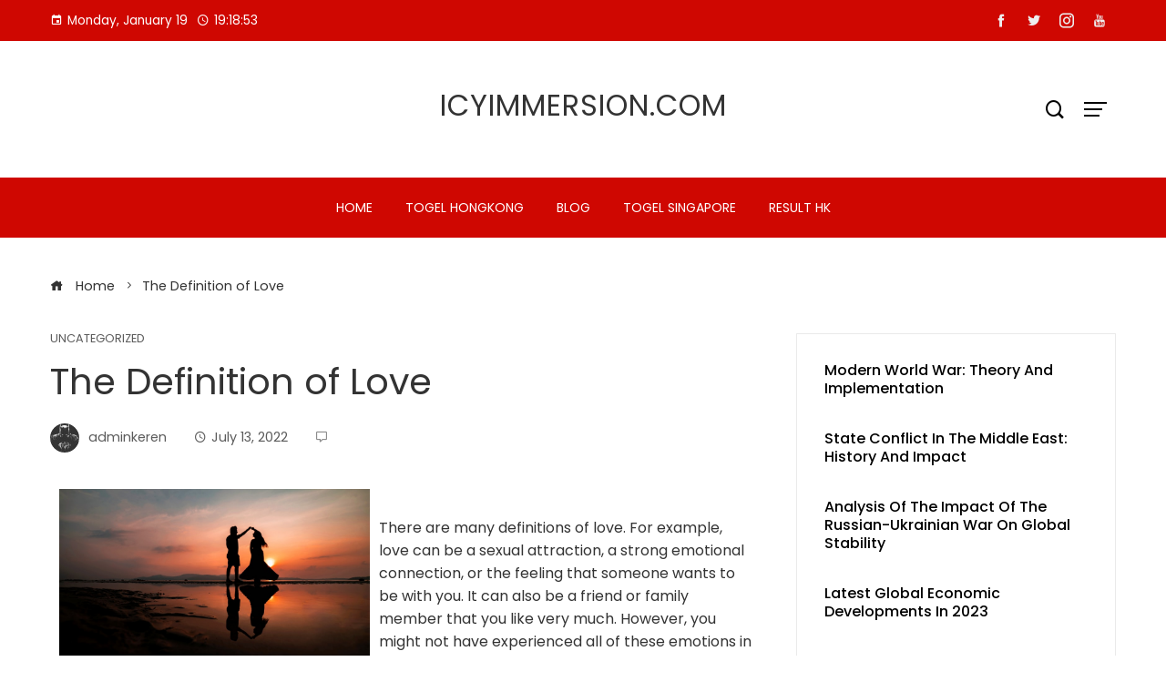

--- FILE ---
content_type: text/html; charset=UTF-8
request_url: https://icyimmersion.com/2022/07/13/the-definition-of-love-12/
body_size: 14355
content:
<!DOCTYPE html>
<html lang="en-US">

    <head>
        <meta charset="UTF-8">
        <meta name="viewport" content="width=device-width, initial-scale=1">
        <meta name='robots' content='index, follow, max-image-preview:large, max-snippet:-1, max-video-preview:-1' />

	<!-- This site is optimized with the Yoast SEO plugin v26.7 - https://yoast.com/wordpress/plugins/seo/ -->
	<title>The Definition of Love: Exploring Its Meaning and Depth</title>
	<meta name="description" content="Explore the meaning of love, its nuances, and how it shapes our relationships and lives in this insightful exploration of love&#039;s true essence." />
	<link rel="canonical" href="https://icyimmersion.com/2022/07/13/the-definition-of-love-12/" />
	<meta property="og:locale" content="en_US" />
	<meta property="og:type" content="article" />
	<meta property="og:title" content="The Definition of Love: Exploring Its Meaning and Depth" />
	<meta property="og:description" content="Explore the meaning of love, its nuances, and how it shapes our relationships and lives in this insightful exploration of love&#039;s true essence." />
	<meta property="og:url" content="https://icyimmersion.com/2022/07/13/the-definition-of-love-12/" />
	<meta property="og:site_name" content="icyimmersion.com" />
	<meta property="article:published_time" content="2022-07-13T19:14:31+00:00" />
	<meta property="og:image" content="https://i.imgur.com/jyBulVU.jpg" />
	<meta name="author" content="adminkeren" />
	<meta name="twitter:card" content="summary_large_image" />
	<meta name="twitter:label1" content="Written by" />
	<meta name="twitter:data1" content="adminkeren" />
	<meta name="twitter:label2" content="Est. reading time" />
	<meta name="twitter:data2" content="3 minutes" />
	<script type="application/ld+json" class="yoast-schema-graph">{"@context":"https://schema.org","@graph":[{"@type":"Article","@id":"https://icyimmersion.com/2022/07/13/the-definition-of-love-12/#article","isPartOf":{"@id":"https://icyimmersion.com/2022/07/13/the-definition-of-love-12/"},"author":{"name":"adminkeren","@id":"https://icyimmersion.com/#/schema/person/70c8dd941c2b43b7310a865849b3bc25"},"headline":"The Definition of Love","datePublished":"2022-07-13T19:14:31+00:00","mainEntityOfPage":{"@id":"https://icyimmersion.com/2022/07/13/the-definition-of-love-12/"},"wordCount":566,"image":{"@id":"https://icyimmersion.com/2022/07/13/the-definition-of-love-12/#primaryimage"},"thumbnailUrl":"https://i.imgur.com/jyBulVU.jpg","inLanguage":"en-US"},{"@type":"WebPage","@id":"https://icyimmersion.com/2022/07/13/the-definition-of-love-12/","url":"https://icyimmersion.com/2022/07/13/the-definition-of-love-12/","name":"The Definition of Love: Exploring Its Meaning and Depth","isPartOf":{"@id":"https://icyimmersion.com/#website"},"primaryImageOfPage":{"@id":"https://icyimmersion.com/2022/07/13/the-definition-of-love-12/#primaryimage"},"image":{"@id":"https://icyimmersion.com/2022/07/13/the-definition-of-love-12/#primaryimage"},"thumbnailUrl":"https://i.imgur.com/jyBulVU.jpg","datePublished":"2022-07-13T19:14:31+00:00","author":{"@id":"https://icyimmersion.com/#/schema/person/70c8dd941c2b43b7310a865849b3bc25"},"description":"Explore the meaning of love, its nuances, and how it shapes our relationships and lives in this insightful exploration of love's true essence.","breadcrumb":{"@id":"https://icyimmersion.com/2022/07/13/the-definition-of-love-12/#breadcrumb"},"inLanguage":"en-US","potentialAction":[{"@type":"ReadAction","target":["https://icyimmersion.com/2022/07/13/the-definition-of-love-12/"]}]},{"@type":"ImageObject","inLanguage":"en-US","@id":"https://icyimmersion.com/2022/07/13/the-definition-of-love-12/#primaryimage","url":"https://i.imgur.com/jyBulVU.jpg","contentUrl":"https://i.imgur.com/jyBulVU.jpg"},{"@type":"BreadcrumbList","@id":"https://icyimmersion.com/2022/07/13/the-definition-of-love-12/#breadcrumb","itemListElement":[{"@type":"ListItem","position":1,"name":"Home","item":"https://icyimmersion.com/"},{"@type":"ListItem","position":2,"name":"The Definition of Love"}]},{"@type":"WebSite","@id":"https://icyimmersion.com/#website","url":"https://icyimmersion.com/","name":"icyimmersion.com","description":"","potentialAction":[{"@type":"SearchAction","target":{"@type":"EntryPoint","urlTemplate":"https://icyimmersion.com/?s={search_term_string}"},"query-input":{"@type":"PropertyValueSpecification","valueRequired":true,"valueName":"search_term_string"}}],"inLanguage":"en-US"},{"@type":"Person","@id":"https://icyimmersion.com/#/schema/person/70c8dd941c2b43b7310a865849b3bc25","name":"adminkeren","image":{"@type":"ImageObject","inLanguage":"en-US","@id":"https://icyimmersion.com/#/schema/person/image/","url":"https://secure.gravatar.com/avatar/79e4f95737397fa3bbda16d87679fe928462d63e8371d690e04fa9e7c02ad698?s=96&d=mm&r=g","contentUrl":"https://secure.gravatar.com/avatar/79e4f95737397fa3bbda16d87679fe928462d63e8371d690e04fa9e7c02ad698?s=96&d=mm&r=g","caption":"adminkeren"},"sameAs":["https://icyimmersion.com"],"url":"https://icyimmersion.com/author/adminkeren/"}]}</script>
	<!-- / Yoast SEO plugin. -->


<link rel='dns-prefetch' href='//fonts.googleapis.com' />
<link rel="alternate" type="application/rss+xml" title="icyimmersion.com &raquo; Feed" href="https://icyimmersion.com/feed/" />
<link rel="alternate" title="oEmbed (JSON)" type="application/json+oembed" href="https://icyimmersion.com/wp-json/oembed/1.0/embed?url=https%3A%2F%2Ficyimmersion.com%2F2022%2F07%2F13%2Fthe-definition-of-love-12%2F" />
<link rel="alternate" title="oEmbed (XML)" type="text/xml+oembed" href="https://icyimmersion.com/wp-json/oembed/1.0/embed?url=https%3A%2F%2Ficyimmersion.com%2F2022%2F07%2F13%2Fthe-definition-of-love-12%2F&#038;format=xml" />
<style id='wp-img-auto-sizes-contain-inline-css' type='text/css'>
img:is([sizes=auto i],[sizes^="auto," i]){contain-intrinsic-size:3000px 1500px}
/*# sourceURL=wp-img-auto-sizes-contain-inline-css */
</style>
<style id='wp-emoji-styles-inline-css' type='text/css'>

	img.wp-smiley, img.emoji {
		display: inline !important;
		border: none !important;
		box-shadow: none !important;
		height: 1em !important;
		width: 1em !important;
		margin: 0 0.07em !important;
		vertical-align: -0.1em !important;
		background: none !important;
		padding: 0 !important;
	}
/*# sourceURL=wp-emoji-styles-inline-css */
</style>
<style id='wp-block-library-inline-css' type='text/css'>
:root{--wp-block-synced-color:#7a00df;--wp-block-synced-color--rgb:122,0,223;--wp-bound-block-color:var(--wp-block-synced-color);--wp-editor-canvas-background:#ddd;--wp-admin-theme-color:#007cba;--wp-admin-theme-color--rgb:0,124,186;--wp-admin-theme-color-darker-10:#006ba1;--wp-admin-theme-color-darker-10--rgb:0,107,160.5;--wp-admin-theme-color-darker-20:#005a87;--wp-admin-theme-color-darker-20--rgb:0,90,135;--wp-admin-border-width-focus:2px}@media (min-resolution:192dpi){:root{--wp-admin-border-width-focus:1.5px}}.wp-element-button{cursor:pointer}:root .has-very-light-gray-background-color{background-color:#eee}:root .has-very-dark-gray-background-color{background-color:#313131}:root .has-very-light-gray-color{color:#eee}:root .has-very-dark-gray-color{color:#313131}:root .has-vivid-green-cyan-to-vivid-cyan-blue-gradient-background{background:linear-gradient(135deg,#00d084,#0693e3)}:root .has-purple-crush-gradient-background{background:linear-gradient(135deg,#34e2e4,#4721fb 50%,#ab1dfe)}:root .has-hazy-dawn-gradient-background{background:linear-gradient(135deg,#faaca8,#dad0ec)}:root .has-subdued-olive-gradient-background{background:linear-gradient(135deg,#fafae1,#67a671)}:root .has-atomic-cream-gradient-background{background:linear-gradient(135deg,#fdd79a,#004a59)}:root .has-nightshade-gradient-background{background:linear-gradient(135deg,#330968,#31cdcf)}:root .has-midnight-gradient-background{background:linear-gradient(135deg,#020381,#2874fc)}:root{--wp--preset--font-size--normal:16px;--wp--preset--font-size--huge:42px}.has-regular-font-size{font-size:1em}.has-larger-font-size{font-size:2.625em}.has-normal-font-size{font-size:var(--wp--preset--font-size--normal)}.has-huge-font-size{font-size:var(--wp--preset--font-size--huge)}.has-text-align-center{text-align:center}.has-text-align-left{text-align:left}.has-text-align-right{text-align:right}.has-fit-text{white-space:nowrap!important}#end-resizable-editor-section{display:none}.aligncenter{clear:both}.items-justified-left{justify-content:flex-start}.items-justified-center{justify-content:center}.items-justified-right{justify-content:flex-end}.items-justified-space-between{justify-content:space-between}.screen-reader-text{border:0;clip-path:inset(50%);height:1px;margin:-1px;overflow:hidden;padding:0;position:absolute;width:1px;word-wrap:normal!important}.screen-reader-text:focus{background-color:#ddd;clip-path:none;color:#444;display:block;font-size:1em;height:auto;left:5px;line-height:normal;padding:15px 23px 14px;text-decoration:none;top:5px;width:auto;z-index:100000}html :where(.has-border-color){border-style:solid}html :where([style*=border-top-color]){border-top-style:solid}html :where([style*=border-right-color]){border-right-style:solid}html :where([style*=border-bottom-color]){border-bottom-style:solid}html :where([style*=border-left-color]){border-left-style:solid}html :where([style*=border-width]){border-style:solid}html :where([style*=border-top-width]){border-top-style:solid}html :where([style*=border-right-width]){border-right-style:solid}html :where([style*=border-bottom-width]){border-bottom-style:solid}html :where([style*=border-left-width]){border-left-style:solid}html :where(img[class*=wp-image-]){height:auto;max-width:100%}:where(figure){margin:0 0 1em}html :where(.is-position-sticky){--wp-admin--admin-bar--position-offset:var(--wp-admin--admin-bar--height,0px)}@media screen and (max-width:600px){html :where(.is-position-sticky){--wp-admin--admin-bar--position-offset:0px}}

/*# sourceURL=wp-block-library-inline-css */
</style><style id='global-styles-inline-css' type='text/css'>
:root{--wp--preset--aspect-ratio--square: 1;--wp--preset--aspect-ratio--4-3: 4/3;--wp--preset--aspect-ratio--3-4: 3/4;--wp--preset--aspect-ratio--3-2: 3/2;--wp--preset--aspect-ratio--2-3: 2/3;--wp--preset--aspect-ratio--16-9: 16/9;--wp--preset--aspect-ratio--9-16: 9/16;--wp--preset--color--black: #000000;--wp--preset--color--cyan-bluish-gray: #abb8c3;--wp--preset--color--white: #ffffff;--wp--preset--color--pale-pink: #f78da7;--wp--preset--color--vivid-red: #cf2e2e;--wp--preset--color--luminous-vivid-orange: #ff6900;--wp--preset--color--luminous-vivid-amber: #fcb900;--wp--preset--color--light-green-cyan: #7bdcb5;--wp--preset--color--vivid-green-cyan: #00d084;--wp--preset--color--pale-cyan-blue: #8ed1fc;--wp--preset--color--vivid-cyan-blue: #0693e3;--wp--preset--color--vivid-purple: #9b51e0;--wp--preset--gradient--vivid-cyan-blue-to-vivid-purple: linear-gradient(135deg,rgb(6,147,227) 0%,rgb(155,81,224) 100%);--wp--preset--gradient--light-green-cyan-to-vivid-green-cyan: linear-gradient(135deg,rgb(122,220,180) 0%,rgb(0,208,130) 100%);--wp--preset--gradient--luminous-vivid-amber-to-luminous-vivid-orange: linear-gradient(135deg,rgb(252,185,0) 0%,rgb(255,105,0) 100%);--wp--preset--gradient--luminous-vivid-orange-to-vivid-red: linear-gradient(135deg,rgb(255,105,0) 0%,rgb(207,46,46) 100%);--wp--preset--gradient--very-light-gray-to-cyan-bluish-gray: linear-gradient(135deg,rgb(238,238,238) 0%,rgb(169,184,195) 100%);--wp--preset--gradient--cool-to-warm-spectrum: linear-gradient(135deg,rgb(74,234,220) 0%,rgb(151,120,209) 20%,rgb(207,42,186) 40%,rgb(238,44,130) 60%,rgb(251,105,98) 80%,rgb(254,248,76) 100%);--wp--preset--gradient--blush-light-purple: linear-gradient(135deg,rgb(255,206,236) 0%,rgb(152,150,240) 100%);--wp--preset--gradient--blush-bordeaux: linear-gradient(135deg,rgb(254,205,165) 0%,rgb(254,45,45) 50%,rgb(107,0,62) 100%);--wp--preset--gradient--luminous-dusk: linear-gradient(135deg,rgb(255,203,112) 0%,rgb(199,81,192) 50%,rgb(65,88,208) 100%);--wp--preset--gradient--pale-ocean: linear-gradient(135deg,rgb(255,245,203) 0%,rgb(182,227,212) 50%,rgb(51,167,181) 100%);--wp--preset--gradient--electric-grass: linear-gradient(135deg,rgb(202,248,128) 0%,rgb(113,206,126) 100%);--wp--preset--gradient--midnight: linear-gradient(135deg,rgb(2,3,129) 0%,rgb(40,116,252) 100%);--wp--preset--font-size--small: 0.9rem;--wp--preset--font-size--medium: 1.05rem;--wp--preset--font-size--large: clamp(1.39rem, 1.39rem + ((1vw - 0.2rem) * 0.836), 1.85rem);--wp--preset--font-size--x-large: clamp(1.85rem, 1.85rem + ((1vw - 0.2rem) * 1.182), 2.5rem);--wp--preset--font-size--xx-large: clamp(2.5rem, 2.5rem + ((1vw - 0.2rem) * 1.4), 3.27rem);--wp--preset--spacing--20: 0.44rem;--wp--preset--spacing--30: 0.67rem;--wp--preset--spacing--40: 1rem;--wp--preset--spacing--50: 1.5rem;--wp--preset--spacing--60: 2.25rem;--wp--preset--spacing--70: 3.38rem;--wp--preset--spacing--80: 5.06rem;--wp--preset--shadow--natural: 6px 6px 9px rgba(0, 0, 0, 0.2);--wp--preset--shadow--deep: 12px 12px 50px rgba(0, 0, 0, 0.4);--wp--preset--shadow--sharp: 6px 6px 0px rgba(0, 0, 0, 0.2);--wp--preset--shadow--outlined: 6px 6px 0px -3px rgb(255, 255, 255), 6px 6px rgb(0, 0, 0);--wp--preset--shadow--crisp: 6px 6px 0px rgb(0, 0, 0);}:root { --wp--style--global--content-size: var(--vm-wide-container-width);--wp--style--global--wide-size: 1200px; }:where(body) { margin: 0; }.wp-site-blocks > .alignleft { float: left; margin-right: 2em; }.wp-site-blocks > .alignright { float: right; margin-left: 2em; }.wp-site-blocks > .aligncenter { justify-content: center; margin-left: auto; margin-right: auto; }:where(.wp-site-blocks) > * { margin-block-start: 24px; margin-block-end: 0; }:where(.wp-site-blocks) > :first-child { margin-block-start: 0; }:where(.wp-site-blocks) > :last-child { margin-block-end: 0; }:root { --wp--style--block-gap: 24px; }:root :where(.is-layout-flow) > :first-child{margin-block-start: 0;}:root :where(.is-layout-flow) > :last-child{margin-block-end: 0;}:root :where(.is-layout-flow) > *{margin-block-start: 24px;margin-block-end: 0;}:root :where(.is-layout-constrained) > :first-child{margin-block-start: 0;}:root :where(.is-layout-constrained) > :last-child{margin-block-end: 0;}:root :where(.is-layout-constrained) > *{margin-block-start: 24px;margin-block-end: 0;}:root :where(.is-layout-flex){gap: 24px;}:root :where(.is-layout-grid){gap: 24px;}.is-layout-flow > .alignleft{float: left;margin-inline-start: 0;margin-inline-end: 2em;}.is-layout-flow > .alignright{float: right;margin-inline-start: 2em;margin-inline-end: 0;}.is-layout-flow > .aligncenter{margin-left: auto !important;margin-right: auto !important;}.is-layout-constrained > .alignleft{float: left;margin-inline-start: 0;margin-inline-end: 2em;}.is-layout-constrained > .alignright{float: right;margin-inline-start: 2em;margin-inline-end: 0;}.is-layout-constrained > .aligncenter{margin-left: auto !important;margin-right: auto !important;}.is-layout-constrained > :where(:not(.alignleft):not(.alignright):not(.alignfull)){max-width: var(--wp--style--global--content-size);margin-left: auto !important;margin-right: auto !important;}.is-layout-constrained > .alignwide{max-width: var(--wp--style--global--wide-size);}body .is-layout-flex{display: flex;}.is-layout-flex{flex-wrap: wrap;align-items: center;}.is-layout-flex > :is(*, div){margin: 0;}body .is-layout-grid{display: grid;}.is-layout-grid > :is(*, div){margin: 0;}body{padding-top: 0px;padding-right: 0px;padding-bottom: 0px;padding-left: 0px;}:root :where(.wp-element-button, .wp-block-button__link){background-color: #32373c;border-width: 0;color: #fff;font-family: inherit;font-size: inherit;font-style: inherit;font-weight: inherit;letter-spacing: inherit;line-height: inherit;padding-top: calc(0.667em + 2px);padding-right: calc(1.333em + 2px);padding-bottom: calc(0.667em + 2px);padding-left: calc(1.333em + 2px);text-decoration: none;text-transform: inherit;}.has-black-color{color: var(--wp--preset--color--black) !important;}.has-cyan-bluish-gray-color{color: var(--wp--preset--color--cyan-bluish-gray) !important;}.has-white-color{color: var(--wp--preset--color--white) !important;}.has-pale-pink-color{color: var(--wp--preset--color--pale-pink) !important;}.has-vivid-red-color{color: var(--wp--preset--color--vivid-red) !important;}.has-luminous-vivid-orange-color{color: var(--wp--preset--color--luminous-vivid-orange) !important;}.has-luminous-vivid-amber-color{color: var(--wp--preset--color--luminous-vivid-amber) !important;}.has-light-green-cyan-color{color: var(--wp--preset--color--light-green-cyan) !important;}.has-vivid-green-cyan-color{color: var(--wp--preset--color--vivid-green-cyan) !important;}.has-pale-cyan-blue-color{color: var(--wp--preset--color--pale-cyan-blue) !important;}.has-vivid-cyan-blue-color{color: var(--wp--preset--color--vivid-cyan-blue) !important;}.has-vivid-purple-color{color: var(--wp--preset--color--vivid-purple) !important;}.has-black-background-color{background-color: var(--wp--preset--color--black) !important;}.has-cyan-bluish-gray-background-color{background-color: var(--wp--preset--color--cyan-bluish-gray) !important;}.has-white-background-color{background-color: var(--wp--preset--color--white) !important;}.has-pale-pink-background-color{background-color: var(--wp--preset--color--pale-pink) !important;}.has-vivid-red-background-color{background-color: var(--wp--preset--color--vivid-red) !important;}.has-luminous-vivid-orange-background-color{background-color: var(--wp--preset--color--luminous-vivid-orange) !important;}.has-luminous-vivid-amber-background-color{background-color: var(--wp--preset--color--luminous-vivid-amber) !important;}.has-light-green-cyan-background-color{background-color: var(--wp--preset--color--light-green-cyan) !important;}.has-vivid-green-cyan-background-color{background-color: var(--wp--preset--color--vivid-green-cyan) !important;}.has-pale-cyan-blue-background-color{background-color: var(--wp--preset--color--pale-cyan-blue) !important;}.has-vivid-cyan-blue-background-color{background-color: var(--wp--preset--color--vivid-cyan-blue) !important;}.has-vivid-purple-background-color{background-color: var(--wp--preset--color--vivid-purple) !important;}.has-black-border-color{border-color: var(--wp--preset--color--black) !important;}.has-cyan-bluish-gray-border-color{border-color: var(--wp--preset--color--cyan-bluish-gray) !important;}.has-white-border-color{border-color: var(--wp--preset--color--white) !important;}.has-pale-pink-border-color{border-color: var(--wp--preset--color--pale-pink) !important;}.has-vivid-red-border-color{border-color: var(--wp--preset--color--vivid-red) !important;}.has-luminous-vivid-orange-border-color{border-color: var(--wp--preset--color--luminous-vivid-orange) !important;}.has-luminous-vivid-amber-border-color{border-color: var(--wp--preset--color--luminous-vivid-amber) !important;}.has-light-green-cyan-border-color{border-color: var(--wp--preset--color--light-green-cyan) !important;}.has-vivid-green-cyan-border-color{border-color: var(--wp--preset--color--vivid-green-cyan) !important;}.has-pale-cyan-blue-border-color{border-color: var(--wp--preset--color--pale-cyan-blue) !important;}.has-vivid-cyan-blue-border-color{border-color: var(--wp--preset--color--vivid-cyan-blue) !important;}.has-vivid-purple-border-color{border-color: var(--wp--preset--color--vivid-purple) !important;}.has-vivid-cyan-blue-to-vivid-purple-gradient-background{background: var(--wp--preset--gradient--vivid-cyan-blue-to-vivid-purple) !important;}.has-light-green-cyan-to-vivid-green-cyan-gradient-background{background: var(--wp--preset--gradient--light-green-cyan-to-vivid-green-cyan) !important;}.has-luminous-vivid-amber-to-luminous-vivid-orange-gradient-background{background: var(--wp--preset--gradient--luminous-vivid-amber-to-luminous-vivid-orange) !important;}.has-luminous-vivid-orange-to-vivid-red-gradient-background{background: var(--wp--preset--gradient--luminous-vivid-orange-to-vivid-red) !important;}.has-very-light-gray-to-cyan-bluish-gray-gradient-background{background: var(--wp--preset--gradient--very-light-gray-to-cyan-bluish-gray) !important;}.has-cool-to-warm-spectrum-gradient-background{background: var(--wp--preset--gradient--cool-to-warm-spectrum) !important;}.has-blush-light-purple-gradient-background{background: var(--wp--preset--gradient--blush-light-purple) !important;}.has-blush-bordeaux-gradient-background{background: var(--wp--preset--gradient--blush-bordeaux) !important;}.has-luminous-dusk-gradient-background{background: var(--wp--preset--gradient--luminous-dusk) !important;}.has-pale-ocean-gradient-background{background: var(--wp--preset--gradient--pale-ocean) !important;}.has-electric-grass-gradient-background{background: var(--wp--preset--gradient--electric-grass) !important;}.has-midnight-gradient-background{background: var(--wp--preset--gradient--midnight) !important;}.has-small-font-size{font-size: var(--wp--preset--font-size--small) !important;}.has-medium-font-size{font-size: var(--wp--preset--font-size--medium) !important;}.has-large-font-size{font-size: var(--wp--preset--font-size--large) !important;}.has-x-large-font-size{font-size: var(--wp--preset--font-size--x-large) !important;}.has-xx-large-font-size{font-size: var(--wp--preset--font-size--xx-large) !important;}
/*# sourceURL=global-styles-inline-css */
</style>

<link rel='stylesheet' id='viral-mag-style-css' href='https://icyimmersion.com/wp-content/themes/viral-mag/style.css?ver=2.0.58' type='text/css' media='all' />
<style id='viral-mag-style-inline-css' type='text/css'>
:root{--vm-template-color:#cf0701;--vm-template-dark-color:#ba0601;--vm-wide-container-width:1170px;--vm-fluid-container-width:80%;--vm-container-padding:80px;--vm-primary-width:66%;--vm-secondary-width:30%;--vm-responsive-width:780px;--vm-h1-size:38px;--vm-h2-size:34px;--vm-h3-size:30px;--vm-h4-size:26px;--vm-h5-size:22px;--vm-h6-size:18px;--vm-content-header-color:#000000;--vm-content-text-color:#333333;--vm-content-text-light-color:rgba(51,51,51,0.1);--vm-content-text-lighter-color:rgba(51,51,51,0.05);--vm-content-link-color:#000000;--vm-content-link-hov-color:#cf0701;--vm-title-color:#333333;--vm-th-height:45px;--vm-th-bg-color:#cf0701;--vm-th-text-color:#FFFFFF;--vm-th-anchor-color:#EEEEEE;--vm-logo-height:60px;--vm-logo-padding:15px;--vm-mh-header-bg-url:url();--vm-mh-header-bg-repeat:no-repeat;--vm-mh-header-bg-size:cover;--vm-mh-header-bg-position:center center;--vm-mh-header-bg-attach:scroll;--vm-mh-header-bg-color:;--vm-mh-button-color:#000000;--vm-mh-bg-color:#cf0701;--vm-mh-bg-color-mobile:#cf0701;--vm-mh-bg-border-color:#EEEEEE;--vm-mh-menu-color:#FFFFFF;--vm-mh-menu-hover-color:#FFFFFF;--vm-mh-submenu-bg-color:#F2F2F2;--vm-mh-submenu-color:#333333;--vm-mh-submenu-hover-color:#333333;--vm-mh-menu-dropdown-padding:12px;--vm-mh-toggle-button-color:#FFFFFF;--vm-footer-bg-url:url();--vm-footer-bg-repeat:no-repeat;--vm-footer-bg-size:cover;--vm-footer-bg-position:center center;--vm-footer-bg-attach:scroll;--vm-footer-bg-color:#333333;--vm-footer-title-color:#EEEEEE;--vm-footer-title-light-color:rgba(238,238,238,0.1);--vm-footer-text-color:#EEEEEE;--vm-footer-anchor-color:#EEEEEE;--vm-footer-border-color:#444444;--vm-content-widget-title-color:#000000}@media screen and (max-width:780px){.vm-menu{display:none}#vm-mobile-menu{display:block}.vm-header-two .vm-header,.vm-header-three .vm-header{background:var(--vm-mh-bg-color-mobile);padding-top:15px;padding-bottom:15px}.vm-header-two .vm-header .vm-container{justify-content:flex-end}.vm-sticky-header .headroom.headroom--not-top{position:relative;top:auto !important;left:auto;right:auto;z-index:9999;width:auto;box-shadow:none;-webkit-animation:none;animation:none}.vm-header .vm-offcanvas-nav,.vm-header .vm-search-button,.vm-header .vm-header-social-icons{display:none}#vm-content{padding-top:0 !important}.admin-bar.vm-sticky-header .headroom.headroom--not-top{top:auto}}@media screen and (max-width:1170px){.elementor-section.elementor-section-boxed>.elementor-container,.e-con.e-parent>.e-con-inner,.vm-wide .vm-container,.vm-boxed .vm-container{width:100% !important;padding-left:30px !important;padding-right:30px !important}}
/*# sourceURL=viral-mag-style-inline-css */
</style>
<link rel='stylesheet' id='eleganticons-css' href='https://icyimmersion.com/wp-content/themes/viral-mag/css/eleganticons.css?ver=2.0.58' type='text/css' media='all' />
<link rel='stylesheet' id='materialdesignicons-css' href='https://icyimmersion.com/wp-content/themes/viral-mag/css/materialdesignicons.css?ver=2.0.58' type='text/css' media='all' />
<link rel='stylesheet' id='icofont-css' href='https://icyimmersion.com/wp-content/themes/viral-mag/css/icofont.css?ver=2.0.58' type='text/css' media='all' />
<link rel='stylesheet' id='owl-carousel-css' href='https://icyimmersion.com/wp-content/themes/viral-mag/css/owl.carousel.css?ver=2.0.58' type='text/css' media='all' />
<link rel='stylesheet' id='viral-mag-fonts-css' href='https://fonts.googleapis.com/css?family=Poppins%3A100%2C100i%2C200%2C200i%2C300%2C300i%2C400%2C400i%2C500%2C500i%2C600%2C600i%2C700%2C700i%2C800%2C800i%2C900%2C900i%7COswald%3A200%2C300%2C400%2C500%2C600%2C700&#038;subset=latin%2Clatin-ext&#038;display=swap' type='text/css' media='all' />
<script type="text/javascript" src="https://icyimmersion.com/wp-includes/js/jquery/jquery.min.js?ver=3.7.1" id="jquery-core-js"></script>
<script type="text/javascript" src="https://icyimmersion.com/wp-includes/js/jquery/jquery-migrate.min.js?ver=3.4.1" id="jquery-migrate-js"></script>
<link rel="https://api.w.org/" href="https://icyimmersion.com/wp-json/" /><link rel="alternate" title="JSON" type="application/json" href="https://icyimmersion.com/wp-json/wp/v2/posts/683" /><link rel="EditURI" type="application/rsd+xml" title="RSD" href="https://icyimmersion.com/xmlrpc.php?rsd" />
<meta name="generator" content="WordPress 6.9" />
<link rel='shortlink' href='https://icyimmersion.com/?p=683' />
    </head>

    <body data-rsssl=1 class="wp-singular post-template-default single single-post postid-683 single-format-standard wp-embed-responsive wp-theme-viral-mag vm-right-sidebar vm-single-layout1 vm-top-header-on vm-sticky-sidebar vm-common-h-type vm-wide vm-header-style1 vm-sidebar-style2 vm-block-title-style2">
                        <div id="vm-page">
            <a class="skip-link screen-reader-text" href=" #vm-content">Skip to content</a>
            
<header id="vm-masthead" class="vm-site-header vm-header-two hover-style6 vm-tagline-inline-logo vm-no-border" >
            <div class="vm-top-header">
            <div class="vm-container">
                    <div class="vm-th-left th-date">
        <span><i class="mdi-calendar"></i>Monday, January 19</span><span><i class="mdi-clock-time-four-outline"></i><span class="vm-time"></span></span>    </div><!-- .vm-th-left -->
        <div class="vm-th-right th-social">
        <a href="#" target="_blank"><i class="icofont-facebook"></i></a><a href="#" target="_blank"><i class="icofont-twitter"></i></a><a href="#" target="_blank"><i class="icofont-instagram"></i></a><a href="#" target="_blank"><i class="icofont-youtube"></i></a>    </div><!-- .vm-th-right -->
                </div>
        </div><!-- .vm-top-header -->
    
    <div class="vm-middle-header">
        <div class="vm-container">
            <div class="vm-middle-header-left">
                            </div>

            <div id="vm-site-branding">
                        <div class="vm-site-title-tagline">
                                <p class="vm-site-title"><a href="https://icyimmersion.com/" rel="home">icyimmersion.com</a></p>
                                    <p class="vm-site-description"><a href="https://icyimmersion.com/" rel="home"></a></p>
                        </div>
                    </div><!-- .site-branding -->

            <div class="vm-middle-header-right">
                                    <div class="vm-search-button"><a href="javascript:void(0)"><i class="icofont-search-1"></i></a></div>
                                        <div class="vm-offcanvas-nav"><a href="javascript:void(0)"><span></span><span></span><span></span></a></div>
                                </div>
        </div>
    </div>

    <div class="vm-header">
        <div class="vm-container">
            <nav id="vm-site-navigation" class="vm-main-navigation">
                <div class="vm-menu vm-clearfix"><ul id="menu-primary" class="vm-clearfix"><li id="menu-item-15" class="menu-item menu-item-type-custom menu-item-object-custom menu-item-home menu-item-15"><a href="https://icyimmersion.com/">Home</a></li>
<li id="menu-item-335" class="menu-item menu-item-type-custom menu-item-object-custom menu-item-335"><a href="https://cajondelosesmaltes.com/">Togel hongkong</a></li>
<li id="menu-item-17" class="menu-item menu-item-type-post_type menu-item-object-page menu-item-17"><a href="https://icyimmersion.com/blog/">Blog</a></li>
<li id="menu-item-580" class="menu-item menu-item-type-custom menu-item-object-custom menu-item-580"><a href="https://www.sogofusion.com/">Togel Singapore</a></li>
<li id="menu-item-972" class="menu-item menu-item-type-custom menu-item-object-custom menu-item-972"><a href="https://normakhemmingaward.org/">Result HK</a></li>
</ul></div>                <div id="vm-mobile-menu" class="menu-primary-container"><a href="javascript:void(0)"  class="menu-collapser"><div class="collapse-button"><span class="icon-bar"></span><span class="icon-bar"></span><span class="icon-bar"></span></div></a><ul id="vm-responsive-menu" class="menu"><li class="menu-item menu-item-type-custom menu-item-object-custom menu-item-home menu-item-15"><a href="https://icyimmersion.com/">Home</a></li>
<li class="menu-item menu-item-type-custom menu-item-object-custom menu-item-335"><a href="https://cajondelosesmaltes.com/">Togel hongkong</a></li>
<li class="menu-item menu-item-type-post_type menu-item-object-page menu-item-17"><a href="https://icyimmersion.com/blog/">Blog</a></li>
<li class="menu-item menu-item-type-custom menu-item-object-custom menu-item-580"><a href="https://www.sogofusion.com/">Togel Singapore</a></li>
<li class="menu-item menu-item-type-custom menu-item-object-custom menu-item-972"><a href="https://normakhemmingaward.org/">Result HK</a></li>
</ul></div>            </nav><!--  #vm-site-navigation -->
        </div>
    </div>
</header><!--  #vm-masthead -->            <div id="vm-content" class="vm-site-content vm-clearfix">        <div class="vm-main-content vm-container" >
            <nav role="navigation" aria-label="Breadcrumbs" class="breadcrumb-trail breadcrumbs" itemprop="breadcrumb"><ul class="trail-items" itemscope itemtype="http://schema.org/BreadcrumbList"><meta name="numberOfItems" content="2" /><meta name="itemListOrder" content="Ascending" /><li itemprop="itemListElement" itemscope itemtype="http://schema.org/ListItem" class="trail-item trail-begin"><a href="https://icyimmersion.com/" rel="home" itemprop="item"><span itemprop="name"><i class="icofont-home"></i> Home</span></a><meta itemprop="position" content="1" /></li><li itemprop="itemListElement" itemscope itemtype="http://schema.org/ListItem" class="trail-item trail-end"><span itemprop="name">The Definition of Love</span><meta itemprop="position" content="2" /></li></ul></nav>
            <div class="vm-site-wrapper">
                <div id="primary" class="content-area">

                    <article id="post-683" class="post-683 post type-post status-publish format-standard hentry category-uncategorized">

                        
                            <div class="entry-header">
                                <div class="single-entry-category"><a href="https://icyimmersion.com/category/uncategorized/" rel="category tag">Uncategorized</a></div><h1 class="entry-title">The Definition of Love</h1>            <div class="single-entry-meta">
                <span class="entry-author"> <img alt='' src='https://secure.gravatar.com/avatar/79e4f95737397fa3bbda16d87679fe928462d63e8371d690e04fa9e7c02ad698?s=32&#038;d=mm&#038;r=g' srcset='https://secure.gravatar.com/avatar/79e4f95737397fa3bbda16d87679fe928462d63e8371d690e04fa9e7c02ad698?s=64&#038;d=mm&#038;r=g 2x' class='avatar avatar-32 photo' height='32' width='32' decoding='async'/><span class="author vcard">adminkeren</span></span><span class="entry-post-date"><i class="mdi-clock-time-four-outline"></i><time class="entry-date published updated">July 13, 2022</time></span><span class="entry-comment"><i class="mdi-comment-outline"></i></span>            </div><!-- .entry-meta -->
                                        </div>

                            <div class="entry-wrapper">
                                
                                <div class="entry-content">
                                    <p><img decoding="async" align="left" style="max-height:205px; max-width:42% width:auto; margin:0px 10px; height:auto;" src="https://i.imgur.com/jyBulVU.jpg" alt="love">  </p>
<p>There are many definitions of love. For example, love can be a sexual attraction, a strong emotional connection, or the feeling that someone wants to be with you. It can also be a friend or family member that you like very much. However, you might not have experienced all of these emotions in one person. So, what is love? What are some signs that you&#8217;re in love? And what do you need to do to make the feelings last?</p>
<p>The definition of love varies in different religions. In Christian circles, love is often disaggregated into two parts: activity and concern for spiritual growth. These two aspects of love are related. While these aren&#8217;t the only forms of love, the most basic definition is that love is a desire for the good of another person. This is the core of Christian love, as defined by Thomas Aquinas. Here are the different definitions of love.</p>
<p>Physical affection is another sign of love. You can show your affection in public, schedule sex, and comfort the person. However, you should only do these things if you have the person&#8217;s consent. The fourth love language is acts of service. These acts can be romantic or non-romantic, but you must seek their permission before performing them. But no matter what the language of love is, you must remember that it is the most important thing you can give your partner.</p>
<p>Love is a two-way street. You give and receive. Whether you want to move in with someone, start a family, or build your career, love is all about moving forward. And the more you give, the more you get. This is how the definition of love varies depending on the relationship. A healthy relationship requires both giving and receiving love. It is essential that you protect your love. If you do not feel safe with your partner, you could end up hurting the other person in the process.</p>
<p>Some people are able to love both types of love. Love can be described in three ways: erotic, romantic, or pragmatic. The former is the most mature form of love, whereas the latter is the most self-centered. And a storge love is one that is rooted in a sense of mutual understanding and tolerance. Love is not a one-sided affair. If you&#8217;re looking for a love that goes beyond the physical, pragma is the way to go.</p>
<p>Romantic relationships may be easy in the beginning, but the reality is that people often fall out of love. They may experience ups and downs, and finding help can be beneficial. And if your relationship is already in trouble, it&#8217;s never too late to seek help. You may even be able to save it. There are many ways to help your partner find happiness. You can talk about your problems and your feelings with a therapist, and he or she will be able to help.</p>
<p>Although you might be able to feel love for an asexual, it&#8217;s not guaranteed. While asexuals can experience a strong emotional connection, asexuals can experience a form of attraction that does not result in love. Sexual attraction can also be the first sign of love, and may last throughout a relationship. However, sexual attraction is not necessary to have a healthy relationship. So, how do you know if you&#8217;re in love?</p>
                                </div><!-- .entry-content -->
                                                            </div>

                        
                    </article><!-- #post-## -->

                    
            <div class="viral-mag-author-info">

                                    <div class="viral-mag-author-avatar">
                        <a href="https://icyimmersion.com/author/adminkeren/" rel="author">
                            <img alt='' src='https://secure.gravatar.com/avatar/79e4f95737397fa3bbda16d87679fe928462d63e8371d690e04fa9e7c02ad698?s=100&#038;d=mm&#038;r=g' srcset='https://secure.gravatar.com/avatar/79e4f95737397fa3bbda16d87679fe928462d63e8371d690e04fa9e7c02ad698?s=200&#038;d=mm&#038;r=g 2x' class='avatar avatar-100 photo' height='100' width='100' loading='lazy' decoding='async'/>                        </a>
                    </div><!-- .author-avatar -->
                
                <div class="viral-mag-author-description">
                    <h5>By adminkeren</h5>
                    
                    <div class="viral-mag-author-icons">
                        <a href="https://icyimmersion.com"><i class="icon_house"></i></a>                    </div>
                </div>
            </div>

                        <nav class="navigation post-navigation" role="navigation">
                <div class="nav-links">
                    <div class="nav-previous vm-clearfix">
                        <a href="https://icyimmersion.com/2022/07/13/what-to-say-to-someone-you-love/" rel="prev"><span>Previous Post</span>What to Say to Someone You Love</a>                    </div>

                    <div class="nav-next vm-clearfix">
                        <a href="https://icyimmersion.com/2022/07/15/secrets-of-making-love-with-a-man/" rel="next"><span>Next Post</span>Secrets of Making Love With a Man</a>                    </div>
                </div>
            </nav>
                            </div><!-- #primary -->

                            <div id="secondary" class="widget-area" >
                <div class="theiaStickySidebar">
                    <aside id="viral_mag_latest_posts-2" class="widget widget_viral_mag_latest_posts">        <ul class="vm-latest-posts">
                            <li class="vm-clearfix">
                    
                    <div class="vm-lp-content" style="width:100%">
                        <h3 class="vm-pl-title vm-post-title" >
                            <a href="https://icyimmersion.com/2026/01/16/modern-world-war-theory-and-implementation/">
                                Modern World War: Theory and Implementation                            </a>
                        </h3>

                        
                                            </div>
                </li>
                                <li class="vm-clearfix">
                    
                    <div class="vm-lp-content" style="width:100%">
                        <h3 class="vm-pl-title vm-post-title" >
                            <a href="https://icyimmersion.com/2026/01/11/state-conflict-in-the-middle-east-history-and-impact/">
                                State Conflict in the Middle East: History and Impact                            </a>
                        </h3>

                        
                                            </div>
                </li>
                                <li class="vm-clearfix">
                    
                    <div class="vm-lp-content" style="width:100%">
                        <h3 class="vm-pl-title vm-post-title" >
                            <a href="https://icyimmersion.com/2026/01/06/analysis-of-the-impact-of-the-russian-ukrainian-war-on-global-stability/">
                                Analysis of the Impact of the Russian-Ukrainian War on Global Stability                            </a>
                        </h3>

                        
                                            </div>
                </li>
                                <li class="vm-clearfix">
                    
                    <div class="vm-lp-content" style="width:100%">
                        <h3 class="vm-pl-title vm-post-title" >
                            <a href="https://icyimmersion.com/2026/01/01/latest-global-economic-developments-in-2023/">
                                Latest Global Economic Developments in 2023                            </a>
                        </h3>

                        
                                            </div>
                </li>
                                <li class="vm-clearfix">
                    
                    <div class="vm-lp-content" style="width:100%">
                        <h3 class="vm-pl-title vm-post-title" >
                            <a href="https://icyimmersion.com/2025/12/27/the-impact-of-climate-change-on-global-political-stability/">
                                The Impact of Climate Change on Global Political Stability                            </a>
                        </h3>

                        
                                            </div>
                </li>
                        </ul>
        </aside><aside id="archives-2" class="widget widget_archive"><h4 class="widget-title">Archives</h4>
			<ul>
					<li><a href='https://icyimmersion.com/2026/01/'>January 2026</a></li>
	<li><a href='https://icyimmersion.com/2025/12/'>December 2025</a></li>
	<li><a href='https://icyimmersion.com/2025/07/'>July 2025</a></li>
	<li><a href='https://icyimmersion.com/2025/06/'>June 2025</a></li>
	<li><a href='https://icyimmersion.com/2025/05/'>May 2025</a></li>
	<li><a href='https://icyimmersion.com/2025/04/'>April 2025</a></li>
	<li><a href='https://icyimmersion.com/2025/03/'>March 2025</a></li>
	<li><a href='https://icyimmersion.com/2025/02/'>February 2025</a></li>
	<li><a href='https://icyimmersion.com/2025/01/'>January 2025</a></li>
	<li><a href='https://icyimmersion.com/2024/12/'>December 2024</a></li>
	<li><a href='https://icyimmersion.com/2024/11/'>November 2024</a></li>
	<li><a href='https://icyimmersion.com/2024/10/'>October 2024</a></li>
	<li><a href='https://icyimmersion.com/2024/09/'>September 2024</a></li>
	<li><a href='https://icyimmersion.com/2024/08/'>August 2024</a></li>
	<li><a href='https://icyimmersion.com/2024/07/'>July 2024</a></li>
	<li><a href='https://icyimmersion.com/2024/06/'>June 2024</a></li>
	<li><a href='https://icyimmersion.com/2024/05/'>May 2024</a></li>
	<li><a href='https://icyimmersion.com/2024/04/'>April 2024</a></li>
	<li><a href='https://icyimmersion.com/2024/03/'>March 2024</a></li>
	<li><a href='https://icyimmersion.com/2024/02/'>February 2024</a></li>
	<li><a href='https://icyimmersion.com/2024/01/'>January 2024</a></li>
	<li><a href='https://icyimmersion.com/2023/12/'>December 2023</a></li>
	<li><a href='https://icyimmersion.com/2023/11/'>November 2023</a></li>
	<li><a href='https://icyimmersion.com/2023/10/'>October 2023</a></li>
	<li><a href='https://icyimmersion.com/2023/09/'>September 2023</a></li>
	<li><a href='https://icyimmersion.com/2023/08/'>August 2023</a></li>
	<li><a href='https://icyimmersion.com/2023/07/'>July 2023</a></li>
	<li><a href='https://icyimmersion.com/2023/06/'>June 2023</a></li>
	<li><a href='https://icyimmersion.com/2023/05/'>May 2023</a></li>
	<li><a href='https://icyimmersion.com/2023/04/'>April 2023</a></li>
	<li><a href='https://icyimmersion.com/2023/03/'>March 2023</a></li>
	<li><a href='https://icyimmersion.com/2023/02/'>February 2023</a></li>
	<li><a href='https://icyimmersion.com/2023/01/'>January 2023</a></li>
	<li><a href='https://icyimmersion.com/2022/12/'>December 2022</a></li>
	<li><a href='https://icyimmersion.com/2022/11/'>November 2022</a></li>
	<li><a href='https://icyimmersion.com/2022/10/'>October 2022</a></li>
	<li><a href='https://icyimmersion.com/2022/09/'>September 2022</a></li>
	<li><a href='https://icyimmersion.com/2022/08/'>August 2022</a></li>
	<li><a href='https://icyimmersion.com/2022/07/'>July 2022</a></li>
	<li><a href='https://icyimmersion.com/2022/06/'>June 2022</a></li>
	<li><a href='https://icyimmersion.com/2022/05/'>May 2022</a></li>
	<li><a href='https://icyimmersion.com/2022/04/'>April 2022</a></li>
	<li><a href='https://icyimmersion.com/2022/03/'>March 2022</a></li>
	<li><a href='https://icyimmersion.com/2022/02/'>February 2022</a></li>
	<li><a href='https://icyimmersion.com/2022/01/'>January 2022</a></li>
	<li><a href='https://icyimmersion.com/2021/12/'>December 2021</a></li>
	<li><a href='https://icyimmersion.com/2021/11/'>November 2021</a></li>
	<li><a href='https://icyimmersion.com/2021/10/'>October 2021</a></li>
	<li><a href='https://icyimmersion.com/2021/09/'>September 2021</a></li>
	<li><a href='https://icyimmersion.com/2021/08/'>August 2021</a></li>
	<li><a href='https://icyimmersion.com/2021/07/'>July 2021</a></li>
			</ul>

			</aside><aside id="calendar-2" class="widget widget_calendar"><div id="calendar_wrap" class="calendar_wrap"><table id="wp-calendar" class="wp-calendar-table">
	<caption>July 2022</caption>
	<thead>
	<tr>
		<th scope="col" aria-label="Monday">M</th>
		<th scope="col" aria-label="Tuesday">T</th>
		<th scope="col" aria-label="Wednesday">W</th>
		<th scope="col" aria-label="Thursday">T</th>
		<th scope="col" aria-label="Friday">F</th>
		<th scope="col" aria-label="Saturday">S</th>
		<th scope="col" aria-label="Sunday">S</th>
	</tr>
	</thead>
	<tbody>
	<tr>
		<td colspan="4" class="pad">&nbsp;</td><td><a href="https://icyimmersion.com/2022/07/01/" aria-label="Posts published on July 1, 2022">1</a></td><td>2</td><td><a href="https://icyimmersion.com/2022/07/03/" aria-label="Posts published on July 3, 2022">3</a></td>
	</tr>
	<tr>
		<td><a href="https://icyimmersion.com/2022/07/04/" aria-label="Posts published on July 4, 2022">4</a></td><td><a href="https://icyimmersion.com/2022/07/05/" aria-label="Posts published on July 5, 2022">5</a></td><td><a href="https://icyimmersion.com/2022/07/06/" aria-label="Posts published on July 6, 2022">6</a></td><td>7</td><td><a href="https://icyimmersion.com/2022/07/08/" aria-label="Posts published on July 8, 2022">8</a></td><td><a href="https://icyimmersion.com/2022/07/09/" aria-label="Posts published on July 9, 2022">9</a></td><td><a href="https://icyimmersion.com/2022/07/10/" aria-label="Posts published on July 10, 2022">10</a></td>
	</tr>
	<tr>
		<td><a href="https://icyimmersion.com/2022/07/11/" aria-label="Posts published on July 11, 2022">11</a></td><td>12</td><td><a href="https://icyimmersion.com/2022/07/13/" aria-label="Posts published on July 13, 2022">13</a></td><td>14</td><td><a href="https://icyimmersion.com/2022/07/15/" aria-label="Posts published on July 15, 2022">15</a></td><td><a href="https://icyimmersion.com/2022/07/16/" aria-label="Posts published on July 16, 2022">16</a></td><td><a href="https://icyimmersion.com/2022/07/17/" aria-label="Posts published on July 17, 2022">17</a></td>
	</tr>
	<tr>
		<td><a href="https://icyimmersion.com/2022/07/18/" aria-label="Posts published on July 18, 2022">18</a></td><td><a href="https://icyimmersion.com/2022/07/19/" aria-label="Posts published on July 19, 2022">19</a></td><td>20</td><td><a href="https://icyimmersion.com/2022/07/21/" aria-label="Posts published on July 21, 2022">21</a></td><td><a href="https://icyimmersion.com/2022/07/22/" aria-label="Posts published on July 22, 2022">22</a></td><td><a href="https://icyimmersion.com/2022/07/23/" aria-label="Posts published on July 23, 2022">23</a></td><td><a href="https://icyimmersion.com/2022/07/24/" aria-label="Posts published on July 24, 2022">24</a></td>
	</tr>
	<tr>
		<td><a href="https://icyimmersion.com/2022/07/25/" aria-label="Posts published on July 25, 2022">25</a></td><td><a href="https://icyimmersion.com/2022/07/26/" aria-label="Posts published on July 26, 2022">26</a></td><td><a href="https://icyimmersion.com/2022/07/27/" aria-label="Posts published on July 27, 2022">27</a></td><td><a href="https://icyimmersion.com/2022/07/28/" aria-label="Posts published on July 28, 2022">28</a></td><td><a href="https://icyimmersion.com/2022/07/29/" aria-label="Posts published on July 29, 2022">29</a></td><td><a href="https://icyimmersion.com/2022/07/30/" aria-label="Posts published on July 30, 2022">30</a></td><td><a href="https://icyimmersion.com/2022/07/31/" aria-label="Posts published on July 31, 2022">31</a></td>
	</tr>
	</tbody>
	</table><nav aria-label="Previous and next months" class="wp-calendar-nav">
		<span class="wp-calendar-nav-prev"><a href="https://icyimmersion.com/2022/06/">&laquo; Jun</a></span>
		<span class="pad">&nbsp;</span>
		<span class="wp-calendar-nav-next"><a href="https://icyimmersion.com/2022/08/">Aug &raquo;</a></span>
	</nav></div></aside>
		<aside id="recent-posts-2" class="widget widget_recent_entries">
		<h4 class="widget-title">Recent Posts</h4>
		<ul>
											<li>
					<a href="https://icyimmersion.com/2026/01/16/modern-world-war-theory-and-implementation/">Modern World War: Theory and Implementation</a>
									</li>
											<li>
					<a href="https://icyimmersion.com/2026/01/11/state-conflict-in-the-middle-east-history-and-impact/">State Conflict in the Middle East: History and Impact</a>
									</li>
											<li>
					<a href="https://icyimmersion.com/2026/01/06/analysis-of-the-impact-of-the-russian-ukrainian-war-on-global-stability/">Analysis of the Impact of the Russian-Ukrainian War on Global Stability</a>
									</li>
											<li>
					<a href="https://icyimmersion.com/2026/01/01/latest-global-economic-developments-in-2023/">Latest Global Economic Developments in 2023</a>
									</li>
											<li>
					<a href="https://icyimmersion.com/2025/12/27/the-impact-of-climate-change-on-global-political-stability/">The Impact of Climate Change on Global Political Stability</a>
									</li>
					</ul>

		</aside><aside id="text-2" class="widget widget_text"><h4 class="widget-title">Advertisement</h4>			<div class="textwidget"><p><a href="https://gelseykirklandacademyofclassicalballet.org/">Togel hongkong</a></p>
<p><a href="https://www.annhuang.com/">data hk</a></p>
<p><a href="https://www.npapn2021.com/">Keluaran sgp</a></p>
<p><a href="https://www.elynspublishing.com/"><span data-sheets-value="{&quot;1&quot;:2,&quot;2&quot;:&quot;demo slot pragmatic&quot;}" data-sheets-userformat="{&quot;2&quot;:829,&quot;3&quot;:{&quot;1&quot;:0},&quot;5&quot;:{&quot;1&quot;:[{&quot;1&quot;:2,&quot;2&quot;:0,&quot;5&quot;:{&quot;1&quot;:2,&quot;2&quot;:0}},{&quot;1&quot;:0,&quot;2&quot;:0,&quot;3&quot;:3},{&quot;1&quot;:1,&quot;2&quot;:0,&quot;4&quot;:1}]},&quot;6&quot;:{&quot;1&quot;:[{&quot;1&quot;:2,&quot;2&quot;:0,&quot;5&quot;:{&quot;1&quot;:2,&quot;2&quot;:0}},{&quot;1&quot;:0,&quot;2&quot;:0,&quot;3&quot;:3},{&quot;1&quot;:1,&quot;2&quot;:0,&quot;4&quot;:1}]},&quot;7&quot;:{&quot;1&quot;:[{&quot;1&quot;:2,&quot;2&quot;:0,&quot;5&quot;:{&quot;1&quot;:2,&quot;2&quot;:0}},{&quot;1&quot;:0,&quot;2&quot;:0,&quot;3&quot;:3},{&quot;1&quot;:1,&quot;2&quot;:0,&quot;4&quot;:1}]},&quot;8&quot;:{&quot;1&quot;:[{&quot;1&quot;:2,&quot;2&quot;:0,&quot;5&quot;:{&quot;1&quot;:2,&quot;2&quot;:0}},{&quot;1&quot;:0,&quot;2&quot;:0,&quot;3&quot;:3},{&quot;1&quot;:1,&quot;2&quot;:0,&quot;4&quot;:1}]},&quot;11&quot;:3,&quot;12&quot;:0}">demo slot </span><span data-sheets-value="{&quot;1&quot;:2,&quot;2&quot;:&quot;demo slot pragmatic&quot;}" data-sheets-userformat="{&quot;2&quot;:829,&quot;3&quot;:{&quot;1&quot;:0},&quot;5&quot;:{&quot;1&quot;:[{&quot;1&quot;:2,&quot;2&quot;:0,&quot;5&quot;:{&quot;1&quot;:2,&quot;2&quot;:0}},{&quot;1&quot;:0,&quot;2&quot;:0,&quot;3&quot;:3},{&quot;1&quot;:1,&quot;2&quot;:0,&quot;4&quot;:1}]},&quot;6&quot;:{&quot;1&quot;:[{&quot;1&quot;:2,&quot;2&quot;:0,&quot;5&quot;:{&quot;1&quot;:2,&quot;2&quot;:0}},{&quot;1&quot;:0,&quot;2&quot;:0,&quot;3&quot;:3},{&quot;1&quot;:1,&quot;2&quot;:0,&quot;4&quot;:1}]},&quot;7&quot;:{&quot;1&quot;:[{&quot;1&quot;:2,&quot;2&quot;:0,&quot;5&quot;:{&quot;1&quot;:2,&quot;2&quot;:0}},{&quot;1&quot;:0,&quot;2&quot;:0,&quot;3&quot;:3},{&quot;1&quot;:1,&quot;2&quot;:0,&quot;4&quot;:1}]},&quot;8&quot;:{&quot;1&quot;:[{&quot;1&quot;:2,&quot;2&quot;:0,&quot;5&quot;:{&quot;1&quot;:2,&quot;2&quot;:0}},{&quot;1&quot;:0,&quot;2&quot;:0,&quot;3&quot;:3},{&quot;1&quot;:1,&quot;2&quot;:0,&quot;4&quot;:1}]},&quot;11&quot;:3,&quot;12&quot;:0}">pragmatic</span></a></p>
<p><a href="https://medicaloid.com/">pengeluaran sgp</a></p>
<p><a href="https://congresolgc.org/">keluaran sgp</a></p>
<p><a href="https://river-dolphins.com/">Data hk</a></p>
<p><a href="https://www.chesterarnold.com/">pengeluaran hk</a></p>
<p><a href="https://stroudnature.org/">Pengeluaran Macau</a></p>
<p><a href="https://www.hdcmonterey.org/">Keluaran Macau</a></p>
<p><a href="https://www.harriscountyjuryservice.com/">LIVE MACAU</a></p>
<p><a href="https://www.clearfieldconnected.org/"><span data-sheets-root="1">result kamboja</span></a></p>
<p><a href="https://www.womeninagscience.org/post/women-who-revolutionized-ag-2">Slot Deposit Pulsa</a></p>
<p><a href="https://cavemancoffeecavesf.com/"><span data-sheets-root="1">pengeluaran sgp</span></a></p>
<p><a href="https://socadido.org/"><span data-sheets-root="1">togel macau</span></a></p>
<p><a href="https://monahans.gabbartllc.com/"><span data-sheets-root="1">slot deposit pulsa tanpa potongan</span></a></p>
<p><a href="https://www.consulatalgerie-oujda.org"><span data-sheets-root="1">data macau</span></a></p>
<p><a href="https://moveandwash.com/en/home"><span data-sheets-root="1">keluaran macau hari ini</span></a></p>
<p>&nbsp;</p>
<p><a href="https://www.zuwenainternationalschool.com/fees-structure/"><span data-sheets-root="1">slot deposit pulsa indosat</span></a></p>
<p><a href="https://revistadireito.com/blog-direito/"><span data-sheets-root="1">cintatogel</span></a></p>
<p><a href="https://kitomaindonesia.com/"><span data-sheets-root="1">pengeluaran hk</span></a></p>
<p><a href="https://chelatacos.com/"><span data-sheets-root="1">togel macau</span></a></p>
<p><a href="https://www.spdn-cr.org/"><span data-sheets-root="1">nenektogel4d</span></a></p>
<p><a href="https://www.nikuyano-curry.com/"><span data-sheets-root="1">togel macau hari ini</span></a></p>
<p><a href="https://gsvq.org/"><span data-sheets-root="1">data hk</span></a></p>
<p><a href="https://208phoandveganboise.com/"><span data-sheets-root="1">pengeluaran hk</span></a></p>
<p><a href="https://30thrumahsakit.com/"><span data-sheets-root="1">togel macau hari ini</span></a></p>
<p><a href="https://dlhlampungselatan.org/program/"><span data-sheets-root="1">pengeluaran hk</span></a></p>
<p><a href="https://northzenmedia.org/contact-us/"><span data-sheets-root="1">pengeluaran macau</span></a></p>
<p><span data-sheets-root="1"><a href="https://farmersinnandtavern.com/">pengeluaran china</a></span></p>
<p><a href="https://www.acshr2024.org/"><span data-sheets-root="1">data hk</span></a></p>
<p><a href="https://ebook-blri.org/"><span data-sheets-root="1">data hk lotto</span></a></p>
<p><a href="https://www.pjpku.com/"><span data-sheets-root="1">pengeluaran hk</span></a></p>
<p><a href="https://www.allupobar.com/"><span data-sheets-root="1">togel sdy lotto</span></a></p>
<p><a href="https://lahrs2024.com/"><span data-sheets-root="1">pengeluaran hk lotto</span></a></p>
<p><span data-sheets-root="1"><a href="https://greatlakescsmi.org/ontario/">live draw macau hari ini</a></span></p>
<p><a href="https://www.thebeaconhillpub.com/"><span data-sheets-root="1">live draw sdy lotto</span></a></p>
<p><a href="https://www.coffeeloungelucca.com/"><span data-sheets-root="1">toto sdy lotto</span></a></p>
<p><a href="https://www.camprooseveltfirebird.com/"><span data-sheets-root="1">pengeluaran sdy lotto</span></a></p>
<p><a href="https://icdsrmktr2025.com/"><span data-sheets-root="1">togel sdy lotto</span></a></p>
<p><a href="https://es-pal.org/"><span data-sheets-root="1">togel sdy lotto</span></a></p>
<p>&nbsp;</p>
</div>
		</aside>                </div>
            </div><!-- #secondary -->
                        </div>

        </div>
        </div><!-- #content --><footer id="vm-colophon" class="vm-site-footer col-3-1-1-1" >            <div class="vm-main-footer">
                <div class="vm-container">
                    <div class="vm-main-footer-wrap vm-clearfix">
                                                        <div class="vm-footer vm-footer1">
                                    <aside id="text-4" class="widget widget_text">			<div class="textwidget"><p><a href="https://www.crescentgrill.com/">Data SGP</a></p>
<p><a href="https://apssr.com/">Pengeluaran SGP</a></p>
<p><a href="https://jewel993.com/">keluaran sgp</a></p>
</div>
		</aside>                                </div>
                                                    </div>
                </div>
            </div>
                        <div class="vm-bottom-footer">
                <div class="vm-container">
                    <div class="vm-site-info">
                        <span class="vm-copyright-text">&copy; 2021 Viral Mag. All Right Reserved.</span>
                        WordPress Theme <span class="sep"> | </span><a title="Download Viral News" href="https://hashthemes.com/wordpress-theme/viral-mag/" target="_blank">Viral Mag</a> by HashThemes                    </div><!-- #site-info -->
                </div>
            </div>
            </footer><!-- #colophon --></div><!-- #page --><script type="speculationrules">
{"prefetch":[{"source":"document","where":{"and":[{"href_matches":"/*"},{"not":{"href_matches":["/wp-*.php","/wp-admin/*","/wp-content/uploads/*","/wp-content/*","/wp-content/plugins/*","/wp-content/themes/viral-mag/*","/*\\?(.+)"]}},{"not":{"selector_matches":"a[rel~=\"nofollow\"]"}},{"not":{"selector_matches":".no-prefetch, .no-prefetch a"}}]},"eagerness":"conservative"}]}
</script>
            <a href="#" id="back-to-top" class="progress" data-tooltip="Back To Top">
                <i class="arrow_carrot-up"></i>
            </a>
            <div class="vm-search-wrapper"><div class="vm-search-container"><form role="search" method="get" class="search-form" action="https://icyimmersion.com/"><input autocomplete="off" type="search" class="search-field" placeholder="Enter a keyword to search..." value="" name="s" /><button type="submit" class="search-submit"><i class="icofont-search"></i></button><a href="#" class="vm-search-close"><div class="viral-mag-selected-icon"><i class="icofont-close-line-squared"></i></div></a></form></div></div>        <div class="vm-offcanvas-sidebar-modal"></div>
        <div class="vm-offcanvas-sidebar">
            <a href="javascript:void(0)" class="vm-offcanvas-close"></a>
            <div class="vm-offcanvas-sidebar-wrapper">
                No widgets found. Go to Widget page and add the widget in Offcanvas Sidebar Widget Area.            </div>
        </div>
        <script type="text/javascript" src="https://icyimmersion.com/wp-content/themes/viral-mag/js/owl.carousel.js?ver=2.0.58" id="owl-carousel-js"></script>
<script type="text/javascript" src="https://icyimmersion.com/wp-content/themes/viral-mag/js/hoverintent.js?ver=2.0.58" id="hoverintent-js"></script>
<script type="text/javascript" src="https://icyimmersion.com/wp-content/themes/viral-mag/js/superfish.js?ver=2.0.58" id="superfish-js"></script>
<script type="text/javascript" src="https://icyimmersion.com/wp-content/themes/viral-mag/js/headroom.js?ver=2.0.58" id="headroom-js"></script>
<script type="text/javascript" src="https://icyimmersion.com/wp-content/themes/viral-mag/js/theia-sticky-sidebar.js?ver=2.0.58" id="theia-sticky-sidebar-js"></script>
<script type="text/javascript" src="https://icyimmersion.com/wp-content/themes/viral-mag/js/ResizeSensor.js?ver=2.0.58" id="resizesensor-js"></script>
<script type="text/javascript" id="viral-mag-custom-js-extra">
/* <![CDATA[ */
var viral_mag_options = {"template_path":"https://icyimmersion.com/wp-content/themes/viral-mag","rtl":"false"};
//# sourceURL=viral-mag-custom-js-extra
/* ]]> */
</script>
<script type="text/javascript" src="https://icyimmersion.com/wp-content/themes/viral-mag/js/custom.js?ver=2.0.58" id="viral-mag-custom-js"></script>
<script id="wp-emoji-settings" type="application/json">
{"baseUrl":"https://s.w.org/images/core/emoji/17.0.2/72x72/","ext":".png","svgUrl":"https://s.w.org/images/core/emoji/17.0.2/svg/","svgExt":".svg","source":{"concatemoji":"https://icyimmersion.com/wp-includes/js/wp-emoji-release.min.js?ver=6.9"}}
</script>
<script type="module">
/* <![CDATA[ */
/*! This file is auto-generated */
const a=JSON.parse(document.getElementById("wp-emoji-settings").textContent),o=(window._wpemojiSettings=a,"wpEmojiSettingsSupports"),s=["flag","emoji"];function i(e){try{var t={supportTests:e,timestamp:(new Date).valueOf()};sessionStorage.setItem(o,JSON.stringify(t))}catch(e){}}function c(e,t,n){e.clearRect(0,0,e.canvas.width,e.canvas.height),e.fillText(t,0,0);t=new Uint32Array(e.getImageData(0,0,e.canvas.width,e.canvas.height).data);e.clearRect(0,0,e.canvas.width,e.canvas.height),e.fillText(n,0,0);const a=new Uint32Array(e.getImageData(0,0,e.canvas.width,e.canvas.height).data);return t.every((e,t)=>e===a[t])}function p(e,t){e.clearRect(0,0,e.canvas.width,e.canvas.height),e.fillText(t,0,0);var n=e.getImageData(16,16,1,1);for(let e=0;e<n.data.length;e++)if(0!==n.data[e])return!1;return!0}function u(e,t,n,a){switch(t){case"flag":return n(e,"\ud83c\udff3\ufe0f\u200d\u26a7\ufe0f","\ud83c\udff3\ufe0f\u200b\u26a7\ufe0f")?!1:!n(e,"\ud83c\udde8\ud83c\uddf6","\ud83c\udde8\u200b\ud83c\uddf6")&&!n(e,"\ud83c\udff4\udb40\udc67\udb40\udc62\udb40\udc65\udb40\udc6e\udb40\udc67\udb40\udc7f","\ud83c\udff4\u200b\udb40\udc67\u200b\udb40\udc62\u200b\udb40\udc65\u200b\udb40\udc6e\u200b\udb40\udc67\u200b\udb40\udc7f");case"emoji":return!a(e,"\ud83e\u1fac8")}return!1}function f(e,t,n,a){let r;const o=(r="undefined"!=typeof WorkerGlobalScope&&self instanceof WorkerGlobalScope?new OffscreenCanvas(300,150):document.createElement("canvas")).getContext("2d",{willReadFrequently:!0}),s=(o.textBaseline="top",o.font="600 32px Arial",{});return e.forEach(e=>{s[e]=t(o,e,n,a)}),s}function r(e){var t=document.createElement("script");t.src=e,t.defer=!0,document.head.appendChild(t)}a.supports={everything:!0,everythingExceptFlag:!0},new Promise(t=>{let n=function(){try{var e=JSON.parse(sessionStorage.getItem(o));if("object"==typeof e&&"number"==typeof e.timestamp&&(new Date).valueOf()<e.timestamp+604800&&"object"==typeof e.supportTests)return e.supportTests}catch(e){}return null}();if(!n){if("undefined"!=typeof Worker&&"undefined"!=typeof OffscreenCanvas&&"undefined"!=typeof URL&&URL.createObjectURL&&"undefined"!=typeof Blob)try{var e="postMessage("+f.toString()+"("+[JSON.stringify(s),u.toString(),c.toString(),p.toString()].join(",")+"));",a=new Blob([e],{type:"text/javascript"});const r=new Worker(URL.createObjectURL(a),{name:"wpTestEmojiSupports"});return void(r.onmessage=e=>{i(n=e.data),r.terminate(),t(n)})}catch(e){}i(n=f(s,u,c,p))}t(n)}).then(e=>{for(const n in e)a.supports[n]=e[n],a.supports.everything=a.supports.everything&&a.supports[n],"flag"!==n&&(a.supports.everythingExceptFlag=a.supports.everythingExceptFlag&&a.supports[n]);var t;a.supports.everythingExceptFlag=a.supports.everythingExceptFlag&&!a.supports.flag,a.supports.everything||((t=a.source||{}).concatemoji?r(t.concatemoji):t.wpemoji&&t.twemoji&&(r(t.twemoji),r(t.wpemoji)))});
//# sourceURL=https://icyimmersion.com/wp-includes/js/wp-emoji-loader.min.js
/* ]]> */
</script>
<script defer src="https://static.cloudflareinsights.com/beacon.min.js/vcd15cbe7772f49c399c6a5babf22c1241717689176015" integrity="sha512-ZpsOmlRQV6y907TI0dKBHq9Md29nnaEIPlkf84rnaERnq6zvWvPUqr2ft8M1aS28oN72PdrCzSjY4U6VaAw1EQ==" data-cf-beacon='{"version":"2024.11.0","token":"ea6f48bdab15421194b421fd8e42be19","r":1,"server_timing":{"name":{"cfCacheStatus":true,"cfEdge":true,"cfExtPri":true,"cfL4":true,"cfOrigin":true,"cfSpeedBrain":true},"location_startswith":null}}' crossorigin="anonymous"></script>
</body></html>

--- FILE ---
content_type: text/css
request_url: https://icyimmersion.com/wp-content/themes/viral-mag/style.css?ver=2.0.58
body_size: 16276
content:
/*
Theme Name: Viral Mag
Theme URI: https://hashthemes.com/wordpress-theme/viral-mag/
Author: HashThemes
Author URI: https://hashthemes.com
Description: Create a bold, modern, and content-rich online presence with Viral Mag, a powerful and SEO-optimized WordPress magazine theme built for news portals, digital magazines, personal blogs, and publishing websites. Featuring a clean and lightweight design, Viral Mag delivers blazing-fast performance and a fully responsive layout that looks stunning on all devices. With Elementor compatibility and the Hash Elements plugin, you can easily craft visually striking, custom layouts using pre-designed magazine blocks—no coding required. Whether you're sharing the latest in technology, lifestyle, entertainment, fashion, or business, Viral Mag gives you complete control with multiple header styles, archive layouts, unlimited color options, and access to over 800 Google Fonts for refined typography. It’s translation-ready, supports RTL languages, and is WPML-compatible, making it perfect for reaching a global audience. Ideal for bloggers, editors, and publishers who want a professional, flexible, and high-performance platform to engage readers and grow their brand. DEMO: https://demo.hashthemes.com/viral-mag/
Version: 2.0.58
License: GNU General Public License v2 or later
License URI: http://www.gnu.org/licenses/gpl-2.0.html
Text Domain: viral-mag
Tags: two-columns, right-sidebar, custom-background, custom-menu, editor-style, featured-images, footer-widgets, theme-options, threaded-comments, translation-ready, portfolio, photography, holiday, custom-logo
Tested up to: 6.9
Requires PHP: 7.2
*/

/*--------------------------------------------------------------
# Normalize
--------------------------------------------------------------*/

html {
    font-family: sans-serif;
    -webkit-text-size-adjust: 100%;
    -ms-text-size-adjust: 100%;
}

body {
    margin: 0;
}

article,
aside,
details,
figcaption,
figure,
footer,
header,
main,
menu,
nav,
section,
summary {
    display: block;
    margin: 0;
}

audio,
canvas,
progress,
video {
    display: inline-block;
    vertical-align: baseline;
}

audio:not([controls]) {
    display: none;
    height: 0;
}

[hidden],
template {
    display: none;
}

a {
    background-color: transparent;
}

a:active,
a:hover {}

abbr[title] {
    border-bottom: 1px dotted;
}

b,
strong {
    font-weight: bold;
}

dfn {
    font-style: italic;
}

mark {
    background: #ff0;
    color: #000;
}

small {
    font-size: 80%;
}

sub,
sup {
    font-size: 75%;
    line-height: 0;
    position: relative;
    vertical-align: baseline;
}

sup {
    top: -0.5em;
}

sub {
    bottom: -0.25em;
}

img {
    border: 0;
}

svg:not(:root) {
    overflow: hidden;
}

figure {
    margin-bottom: 30px;
}

hr {
    -webkit-box-sizing: content-box;
    box-sizing: content-box;
    height: 0;
}

pre {
    overflow: auto;
}

code,
kbd,
pre,
samp {
    font-family: monospace, monospace;
    font-size: 1em;
}

button,
input,
optgroup,
select,
textarea {
    color: inherit;
    font: inherit;
    margin: 0;
}

button {
    overflow: visible;
}

button,
select {
    text-transform: none;
}

button,
html input[type="button"],
input[type="reset"],
input[type="submit"] {
    -webkit-appearance: button;
    cursor: pointer;
}

button[disabled],
html input[disabled] {
    cursor: default;
}

button::-moz-focus-inner,
input::-moz-focus-inner {
    border: 0;
    padding: 0;
}

input {
    line-height: normal;
}

input[type="checkbox"],
input[type="radio"] {
    box-sizing: border-box;
    padding: 0;
    margin-right: 10px;
}

input[type="number"]::-webkit-inner-spin-button,
input[type="number"]::-webkit-outer-spin-button {
    height: auto;
}

input[type="search"] {
    -webkit-appearance: textfield;
}

input[type="search"]::-webkit-search-cancel-button,
input[type="search"]::-webkit-search-decoration {
    -webkit-appearance: none;
}

fieldset {
    border: 1px solid #c0c0c0;
    margin: 0 2px;
    padding: 0.35em 0.625em 0.75em;
}

legend {
    border: 0;
    padding: 0;
}

textarea {
    overflow: auto;
}

optgroup {
    font-weight: bold;
}

table {
    border-collapse: collapse;
    border-spacing: 0;
    border: 1px solid #eee;
}

td,
th {
    padding: 10px 20px;
    border: 1px solid #eee;
    text-align: left;
}

/*--------------------------------------------------------------
# Typography
--------------------------------------------------------------*/

body,
button,
input,
select,
textarea {
    color: var(--viral-mag-body-color, #444);
    font-size: var(--viral-mag-body-size, 16px);
    letter-spacing: var(--viral-mag-body-letter-spacing, 0);
    line-height: var(--viral-mag-body-line-height, 1.6);
    font-family: var(--viral-mag-body-family, Poppins);
    font-weight: var(--viral-mag-body-weight, 400);
    font-style: var(--viral-mag-body-style, normal);
    text-decoration: var(--viral-mag-body-text-decoration, none);
    text-transform: var(--viral-mag-body-text-transform, none);
}

h1,
h2,
h3,
h4,
h5,
h6 {
    margin: 0 0 15px;
}

h1 {
    font-family: var(--viral-mag-h1-family, var(--viral-mag-h-family, Poppins));
    font-size: var(--viral-mag-h1-size, var(--vm-h1-size, 38px));
    letter-spacing: var(--viral-mag-h1-letter-spacing, var(--viral-mag-h-letter-spacing, 0));
    line-height: var(--viral-mag-h1-line-height, var(--viral-mag-h-line-height, 1.3));
    font-weight: var(--viral-mag-h1-weight, var(--viral-mag-h-weight, 400));
    font-style: var(--viral-mag-h1-style, var(--viral-mag-h-style, normal));
    text-decoration: var(--viral-mag-h1-text-decoration, var(--viral-mag-h-text-decoration, none));
    text-transform: var(--viral-mag-h1-text-transform, var(--viral-mag-h-text-transform, none));
}

h2 {
    font-family: var(--viral-mag-h2-family, var(--viral-mag-h-family, Poppins));
    font-size: var(--viral-mag-h2-size, var(--vm-h2-size, 34px));
    letter-spacing: var(--viral-mag-h2-letter-spacing, var(--viral-mag-h-letter-spacing, 0));
    line-height: var(--viral-mag-h2-line-height, var(--viral-mag-h-line-height, 1.3));
    font-weight: var(--viral-mag-h2-weight, var(--viral-mag-h-weight, 400));
    font-style: var(--viral-mag-h2-style, var(--viral-mag-h-style, normal));
    text-decoration: var(--viral-mag-h2-text-decoration, var(--viral-mag-h-text-decoration, none));
    text-transform: var(--viral-mag-h2-text-transform, var(--viral-mag-h-text-transform, none));
}

h3 {
    font-family: var(--viral-mag-h3-family, var(--viral-mag-h-family, Poppins));
    font-size: var(--viral-mag-h3-size, var(--vm-h3-size, 30px));
    letter-spacing: var(--viral-mag-h3-letter-spacing, var(--viral-mag-h-letter-spacing, 0));
    line-height: var(--viral-mag-h3-line-height, var(--viral-mag-h-line-height, 1.3));
    font-weight: var(--viral-mag-h3-weight, var(--viral-mag-h-weight, 400));
    font-style: var(--viral-mag-h3-style, var(--viral-mag-h-style, normal));
    text-decoration: var(--viral-mag-h3-text-decoration, var(--viral-mag-h-text-decoration, none));
    text-transform: var(--viral-mag-h3-text-transform, var(--viral-mag-h-text-transform, none));
}

h4 {
    font-family: var(--viral-mag-h4-family, var(--viral-mag-h-family, Poppins));
    font-size: var(--viral-mag-h4-size, var(--vm-h4-size, 26px));
    letter-spacing: var(--viral-mag-h4-letter-spacing, var(--viral-mag-h-letter-spacing, 0));
    line-height: var(--viral-mag-h4-line-height, var(--viral-mag-h-line-height, 1.3));
    font-weight: var(--viral-mag-h4-weight, var(--viral-mag-h-weight, 400));
    font-style: var(--viral-mag-h4-style, var(--viral-mag-h-style, normal));
    text-decoration: var(--viral-mag-h4-text-decoration, var(--viral-mag-h-text-decoration, none));
    text-transform: var(--viral-mag-h4-text-transform, var(--viral-mag-h-text-transform, none));
}

h5 {
    font-family: var(--viral-mag-h5-family, var(--viral-mag-h-family, Poppins));
    font-size: var(--viral-mag-h5-size, var(--vm-h5-size, 22px));
    letter-spacing: var(--viral-mag-h5-letter-spacing, var(--viral-mag-h-letter-spacing, 0));
    line-height: var(--viral-mag-h5-line-height, var(--viral-mag-h-line-height, 1.3));
    font-weight: var(--viral-mag-h5-weight, var(--viral-mag-h-weight, 400));
    font-style: var(--viral-mag-h5-style, var(--viral-mag-h-style, normal));
    text-decoration: var(--viral-mag-h5-text-decoration, var(--viral-mag-h-text-decoration, none));
    text-transform: var(--viral-mag-h5-text-transform, var(--viral-mag-h-text-transform, none));
}

h6 {
    font-family: var(--viral-mag-h6-family, var(--viral-mag-h-family, Poppins));
    font-size: var(--viral-mag-h6-size, var(--vm-h6-size, 18px));
    letter-spacing: var(--viral-mag-h6-letter-spacing, var(--viral-mag-h-letter-spacing, 0));
    line-height: var(--viral-mag-h6-line-height, var(--viral-mag-h-line-height, 1.3));
    font-weight: var(--viral-mag-h6-weight, var(--viral-mag-h-weight, 400));
    font-style: var(--viral-mag-h6-style, var(--viral-mag-h-style, normal));
    text-decoration: var(--viral-mag-h6-text-decoration, var(--viral-mag-h-text-decoration, none));
    text-transform: var(--viral-mag-h6-text-transform, var(--viral-mag-h-text-transform, none));
}

p {
    margin: 0 0 15px;
}

dfn,
cite,
em,
i {
    font-style: italic;
}

blockquote {
    margin: 0 15px;
}

address {
    margin: 0 0 15px;
}

pre {
    background: #eee;
    font-family: "Courier 10 Pitch", Courier, monospace;
    font-size: 15px;
    line-height: 1.6;
    margin-bottom: 15px;
    max-width: 100%;
    overflow: auto;
    padding: 30px;
}

code,
kbd,
tt,
var {
    font-family: Monaco, Consolas, "Andale Mono", "DejaVu Sans Mono", monospace;
    font-size: 15px;
}

abbr,
acronym {
    border-bottom: 1px dotted #666;
    cursor: help;
}

mark,
ins {
    background: none;
    text-decoration: none;
}

big {
    font-size: 125%;
}

/*--------------------------------------------------------------
# Elements
--------------------------------------------------------------*/

html {
    box-sizing: border-box;
}

*,
*:before,
*:after {
    /* Inherit box-sizing to make it easier to change the property for components that leverage other behavior; see http://css-tricks.com/inheriting-box-sizing-probably-slightly-better-best-practice/ */
    -webkit-box-sizing: inherit;
    box-sizing: inherit;
}

body {
    background: #fff;
    -webkit-font-smoothing: antialiased;
    -moz-osx-font-smoothing: grayscale;
    /* Fallback for when there is no custom background color defined. */
}

blockquote:before,
blockquote:after,
q:before,
q:after {
    content: "";
}

blockquote,
q {
    quotes: "" "";
}

hr {
    background-color: #ccc;
    border: 0;
    height: 1px;
    margin-bottom: 15px;
}

ul,
ol {
    margin: 0 0 15px 25px;
    padding: 0;
}

ul {
    list-style: disc;
}

ol {
    list-style: decimal;
}

li > ul,
li > ol {
    margin-bottom: 0;
    margin-left: 15px;
}

dt {
    font-weight: bold;
}

dd {
    margin: 0 15px 15px;
}

img {
    height: auto;
    /* Make sure images are scaled correctly. */
    max-width: 100%;
    /* Adhere to container width. */
    vertical-align: middle;
}

table {
    margin: 0 0 30px;
    width: 100%;
}

/*--------------------------------------------------------------
# Forms
--------------------------------------------------------------*/

button,
input[type="button"],
input[type="reset"],
input[type="submit"],
.vm-button {
    display: inline-block;
    background: var(--vm-template-color, #cf0701);
    padding: 10px 25px;
    color: #fff;
    border: 0;
    transition: all 0.3s ease;
    height: 50px;
    line-height: 30px;
}

button:hover,
input[type="button"]:hover,
input[type="reset"]:hover,
input[type="submit"]:hover,
.vm-button:hover {
    background: #333;
    color: #fff;
}

button:focus,
input[type="button"]:focus,
input[type="reset"]:focus,
input[type="submit"]:focus,
button:active,
input[type="button"]:active,
input[type="reset"]:active,
input[type="submit"]:active {}

input[type="text"],
input[type="email"],
input[type="url"],
input[type="password"],
input[type="search"],
input[type="number"],
input[type="tel"],
input[type="range"],
input[type="date"],
input[type="month"],
input[type="week"],
input[type="time"],
input[type="datetime"],
input[type="datetime-local"],
input[type="color"],
textarea {
    color: #404040;
    border: 1px solid #eee;
    transition: all 0.3s ease-in-out;
    vertical-align: top;
    width: 100%;
}

select {
    border: 1px solid #eee;
    height: 50px;
    padding: 3px 40px 3px 8px;
    background-color: transparent;
    line-height: 100%;
    background: #fff url("data:image/svg+xml;charset=US-ASCII,%3Csvg%20width%3D%2220%22%20height%3D%2220%22%20xmlns%3D%22http%3A%2F%2Fwww.w3.org%2F2000%2Fsvg%22%3E%3Cpath%20d%3D%22M5%206l5%205%205-5%202%201-7%207-7-7%202-1z%22%20fill%3D%22%23555%22%2F%3E%3C%2Fsvg%3E") no-repeat right 10px top 55%;
    background-size: 16px 16px;
    position: relative;
    cursor: pointer;
    -webkit-appearance: none;
    -moz-appearance: none;
    width: 100%;
    border-radius: 0;
}

input[type="text"]:focus,
input[type="email"]:focus,
input[type="url"]:focus,
input[type="password"]:focus,
input[type="search"]:focus,
input[type="number"]:focus,
input[type="tel"]:focus,
input[type="range"]:focus,
input[type="date"]:focus,
input[type="month"]:focus,
input[type="week"]:focus,
input[type="time"]:focus,
input[type="datetime"]:focus,
input[type="datetime-local"]:focus,
input[type="color"]:focus,
textarea:focus {}

input[type="text"],
input[type="email"],
input[type="url"],
input[type="password"],
input[type="search"],
input[type="number"],
input[type="tel"],
input[type="range"],
input[type="date"],
input[type="month"],
input[type="week"],
input[type="time"],
input[type="datetime"],
input[type="datetime-local"],
input[type="color"] {
    padding: 10px 20px;
    height: 50px;
}

textarea {
    padding: 10px 20px;
    width: 100%;
}

/*--------------------------------------------------------------
## Links
--------------------------------------------------------------*/

a {
    text-decoration: none;
}

a:visited {}

a:hover {
    color: var(--vm-template-color, #cf0701);
}

a:focus {}

a:hover,
a:active {}

/*--------------------------------------------------------------
# Accessibility
--------------------------------------------------------------*/

/* Text meant only for screen readers. */

.screen-reader-text {
    clip: rect(1px, 1px, 1px, 1px);
    position: absolute !important;
    height: 1px;
    width: 1px;
    overflow: hidden;
}

.screen-reader-text:focus {
    background-color: #f1f1f1;
    border-radius: 3px;
    box-shadow: 0 0 2px 2px rgba(0, 0, 0, 0.6);
    clip: auto !important;
    color: #21759b;
    display: block;
    font-size: 14px;
    font-size: 0.875rem;
    font-weight: bold;
    height: auto;
    left: 5px;
    line-height: normal;
    padding: 15px 23px 14px;
    text-decoration: none;
    top: 5px;
    width: auto;
    z-index: 100000;
    /* Above WP toolbar. */
}

/*--------------------------------------------------------------
# Alignments
--------------------------------------------------------------*/

.alignleft {
    display: inline;
    float: left;
    margin-right: 20px;
    margin-bottom: 10px;
}

.alignright {
    display: inline;
    float: right;
    margin-left: 20px;
    margin-bottom: 10px;
}

.aligncenter {
    clear: both;
    display: block;
    margin-left: auto;
    margin-right: auto;
}

/*--------------------------------------------------------------
# Clearings
--------------------------------------------------------------*/

.vm-clearfix:before,
.vm-clearfix:after,
.entry-content:before,
.entry-content:after,
.comment-content:before,
.comment-content:after,
.site-footer:before,
.site-footer:after {
    content: "";
    display: table;
}

.vm-clearfix:after,
.entry-content:after,
.comment-content:after,
.site-footer:after {
    clear: both;
}

/*--------------------------------------------------------------
## Asides
--------------------------------------------------------------*/

.header-widget-area {
    margin-top: 40px;
}

.vm-single-layout1 .header-widget-area,
.vm-single-layout2 .header-widget-area {
    margin-top: 0;
}

.content-widget-area {
    margin-bottom: 30px;
}

.content-widget-area .widget:last-child {
    margin-bottom: 0;
}

.content-area .widget-title {
    margin-bottom: 30px !important;
}

.vm-main-content .widget-title,
.vm-site-footer .widget-title {
    font-size: var(--viral-mag-sidebar-title-size, 18px);
    letter-spacing: var(--viral-mag-sidebar-title-letter-spacing, 0);
    line-height: var(--viral-mag-sidebar-title-line-height, 1.3);
    font-family: var(--viral-mag-sidebar-title-family, Poppins);
    font-weight: var(--viral-mag-sidebar-title-weight, 500);
    font-style: var(--viral-mag-sidebar-title-style, normal);
    text-decoration: var(--viral-mag-sidebar-title-text-decoration, none);
    text-transform: var(--viral-mag-sidebar-title-text-transform, uppercase);
    margin-bottom: 15px;
}

.vm-main-content .widget-title {
    color: var(--vm-content-widget-title-color, #000);
}

.widget-area ul {
    list-style: none;
    padding: 0;
    margin: 0;
}

.widget-area ul ul {
    border-top: 1px solid #f0f0f0;
    margin-top: 5px;
}

.widget-area ul ul li {
    padding-left: 10px;
}

.widget-area ul ul li:last-child {
    border-bottom: 0;
    padding-bottom: 0;
}

.widget-area li {
    padding: 10px 0;
    line-height: 1.3rem;
}

.widget-area a {
    text-decoration: none;
    color: inherit;
}

.widget-area .widget {
    margin-bottom: 40px;
}

.secondary.widget-area .widget:last-of-type {
    margin-bottom: 0;
}

.vm-sidebar-style1 .widget-title {
    position: relative;
    padding-bottom: 10px;
    margin-bottom: 20px;
}

.vm-sidebar-style1 .widget-title:after {
    content: "";
    position: absolute;
    left: 0;
    top: 100%;
    width: 30px;
    background: var(--vm-content-widget-title-color, #333);
    height: 2px;
}

.vm-sidebar-style1 .widget-area li {
    padding: 15px 0;
    border-bottom: 1px solid var(--vm-content-text-lighter-color, #f0f0f0);
}

.vm-sidebar-style1 .widget-area ul ul {
    margin-top: 15px;
}

.vm-sidebar-style2 .widget-title {
    padding-bottom: 15px;
    margin-bottom: 15px;
    border-bottom: 1px solid var(--vm-content-text-light-color, #f0f0f0);
}

.vm-sidebar-style2 .vm-site-wrapper .widget {
    border: 1px solid var(--vm-content-text-light-color, #f0f0f0);
    padding: 30px;
}

/*--------------------------------------------------------------
# Widgets
--------------------------------------------------------------*/

.widget {
    margin: 0 0 30px;
}

/* Make sure select elements fit in widgets. */

.widget select {
    max-width: 100%;
}

/* Calendar */

.widget_calendar table th,
.widget_calendar table td {
    padding: 5px;
    text-align: center;
}

/* Search widget. */

.widget_search .search-submit {
    display: none;
}

/* Contact Detail Widget */

.vm-contact-box {
    color: inherit;
}

.vm-contact-field {
    position: relative;
}

.vm-contact-field i {
    font-size: 30px;
    width: 30px;
}

.vm-contact-text h6 {
    font-size: 1.2rem;
    margin-bottom: 10px;
    white-space: nowrap;
}

.vm-site-header .vm-contact-text h6 {
    margin-bottom: 5px;
}

.vm-contact-text p {
    margin-bottom: 0 !important;
    line-height: 1.2;
}

.vm-site-header .vm-contact-text p {
    line-height: 1.2;
}

.vm-contact-box .vm-contact-text a,
.vm-contact-box .vm-contact-text a:hover {
    color: inherit;
}

.vm-contact-text a:hover {
    text-decoration: underline;
}

.vm-site-header .vm-contact-text > div {
    font-size: 0.9rem;
}

.vm-contact-box.style1,
.vm-contact-box.style2 {
    display: flex;
    padding: 20px 0;
    flex-wrap: wrap;
}

.vm-site-header .vm-contact-box.style1,
.vm-site-header .vm-contact-box.style2 {
    padding: 0;
}

.vm-top-footer .vm-contact-box.style1,
.vm-bottom-top-footer .vm-contact-box.style1 {
    padding: 0;
}

.vm-contact-box.style1 .vm-contact-field,
.vm-contact-box.style3 .vm-contact-field {
    padding: 15px 30px;
    margin-bottom: 0;
    display: flex;
    align-items: center;
    flex-grow: 1;
    min-width: 200px;
    width: 33.33%;
}

.vm-contact-box.style1 .vm-contact-field > span {
    content: "";
    width: 1px;
    height: 100%;
    border-right: 1px solid #ccc;
    position: absolute;
    top: 0;
    right: 0;
    opacity: 0.3;
}

.vm-contact-box.style1 .vm-contact-field:last-child {
    padding-right: 0;
    margin-bottom: 0;
}

.vm-contact-box.style1 .vm-contact-field i,
.vm-contact-box.style3 .vm-contact-field i {
    margin-right: 20px;
}

.vm-contact-box.style1 .vm-contact-text {
    text-align: left;
}

.vm-contact-box.style2 .vm-contact-field {
    flex-grow: 1;
    text-align: center;
    padding: 0 15px;
    flex-basis: 0;
}

.vm-contact-box.style2 .vm-contact-field i {
    display: inline-block;
    margin-bottom: 15px;
}

.vm-contact-box.style3 .vm-contact-field {
    padding: 0;
    margin-bottom: 20px;
    text-align: left;
}

.vm-contact-box.style3 .vm-contact-field:last-child {
    margin-bottom: 0;
}

/* Personal Info Widget */

.vm-personal-info .widget-title {
    color: inherit;
}

.vm-personal-info.vm-pi-center .vm-pi-image,
.vm-personal-info.vm-pi-center .vm-pi-name,
.vm-personal-info.vm-pi-center .vm-pi-intro {
    text-align: center;
}

.vm-personal-info.vm-pi-right .vm-pi-image,
.vm-personal-info.vm-pi-right .vm-pi-name,
.vm-personal-info.vm-pi-right .vm-pi-intro {
    text-align: right;
}

.vm-pi-image {
    margin-bottom: 30px;
}

.vm-pi-image.vm-round-image img {
    border-radius: 50%;
}

.vm-pi-name {
    margin-bottom: 15px;
}

.vm-pi-readmore {
    margin-top: 30px;
}

.vm-pi-readmore i {
    margin-left: 5px;
    color: inherit;
}

.vm-personal-info.vm-pi-center .vm-pi-readmore {
    text-align: center;
}

.vm-personal-info.vm-pi-right .vm-pi-readmore {
    text-align: right;
}

/* Contact Info Widget */

.vm-contact-info .widget-title {
    color: inherit;
}

.vm-contact-info ul {
    list-style: none;
    padding: 0;
    margin: 0 !important;
}

.vm-contact-info ul li {
    padding: 8px 0 8px 40px !important;
    margin-bottom: 0 !important;
    border: none !important;
}

.vm-contact-info ul li p:last-child {
    margin: 0;
}

.vm-contact-info ul li i {
    float: left;
    margin-left: -40px;
    width: 30px;
    text-align: center;
    line-height: inherit;
}

.vm-contact-info[style*="background-color"] .widget-title:after {
    display: none;
}

.vm-site-footer .vm-contact-info[style*="background-color"] .widget-title {
    padding-left: 0;
}

.vm-sidebar-style1 .vm-contact-info[style*="background-color"] .widget-title {
    padding-bottom: 0 !important;
}

/* Latest Post Widget */

ul.vm-latest-posts {
    margin: 0;
    padding: 0;
    list-style: none;
}

ul.vm-latest-posts li {
    margin: 0 0 20px;
    padding: 0;
    border: 0;
}

.vm-lp-image {
    float: left;
    width: 30%;
}

.vm-lp-date {
    font-size: 0.8rem;
    opacity: 0.8;
    margin-top: 10px;
}

.vm-lp-image img {
    width: 100%;
}

.vm-lp-image + .vm-lp-content {
    width: 70%;
    float: right;
    padding-left: 20px;
    font-size: 0.9rem;
}

.vm-lp-title a {
    color: inherit;
}

.vm-lp-excerpt {
    margin-top: 10px;
}

/* Post Listing Widget*/

.vm-post-listing .vm-post-list {
    margin-bottom: 20px;
}

.vm-post-listing .vm-post-list:last-child {
    margin-bottom: 0;
}

.vm-post-listing .vm-pl-title {
    margin-bottom: 10px;
}

.vm-post-listing .vm-pl-title a {
    color: inherit;
}

.vm-post-listing .vm-pl-date {
    font-size: 0.8rem;
    margin-bottom: 10px;
}

.vm-post-listing .vm-pl-date .vm-posted-on i {
    display: inline-block;
    margin-right: 6px;
}

.vm-post-listing .vm-pl-title:last-child,
.vm-post-listing .vm-pl-date:last-child {
    margin-bottom: 0;
}

.vm-post-listing .vm-pl-excerpt {
    font-size: 0.94rem;
}

.vm-post-listing .vm-pl-image {
    position: relative;
}

.vm-post-listing .vm-pl-image img {
    width: 100%;
}

.vm-post-listing .vm-pl-count {
    position: absolute;
    left: 8px;
    top: 20px;
    transform: translateX(-50%);
    padding: 8px 10px;
    background: var(--vm-template-color, #cf0701);
    color: #fff;
    line-height: 1;
    font-size: 0.9rem;
    border-radius: 2px;
}

.vm-post-listing.style1 .vm-pl-image {
    margin-bottom: 15px;
}

.vm-post-listing.style2 .vm-pl-image {
    width: 120px;
    float: left;
}

.vm-post-listing.style2 .vm-pl-content {
    margin-left: 140px;
}

.vm-post-listing.style3 {
    display: flex;
    flex-wrap: wrap;
    margin: 0 -10px;
}

.vm-post-listing.style3 .vm-post-list {
    width: 50%;
    padding: 0 10px;
}

.vm-post-listing.style3 .vm-pl-image {
    margin-bottom: 15px;
}

.vm-post-listing.style3 .vm-post-list:nth-last-child(2) {
    margin-bottom: 0;
}

.vm-post-listing.style4 .vm-post-list:first-child .vm-pl-image {
    margin-bottom: 15px;
    width: 100%;
    float: none;
}

.vm-post-listing.style4 .vm-post-list:first-child .vm-pl-content {
    margin-left: 0;
}

.vm-post-listing.style4 .vm-pl-image {
    width: 120px;
    float: left;
}

.vm-post-listing.style4 .vm-pl-content {
    margin-left: 140px;
}

.vm-post-listing.style4 .vm-post-list:nth-child(n + 2) .vm-pl-excerpt {
    display: none;
}

.vm-post-listing.style5 .vm-post-list {
    position: relative;
}

.vm-post-listing.style5 .vm-pl-content {
    position: absolute;
    left: 0;
    right: 0;
    bottom: 0;
    padding: 40px 20px 20px;
    color: #fff;
    background: -moz-linear-gradient(top,
            rgba(0, 0, 0, 0) 20%,
            rgba(0, 0, 0, 0.9) 100%);
    background: -webkit-gradient(linear,
            left top,
            left bottom,
            color-stop(20%, rgba(0, 0, 0, 0)),
            color-stop(100%, rgba(0, 0, 0, 0.9)));
    background: -webkit-linear-gradient(top,
            rgba(0, 0, 0, 0) 20%,
            rgba(0, 0, 0, 0.9) 100%);
    background: -o-linear-gradient(top,
            rgba(0, 0, 0, 0) 20%,
            rgba(0, 0, 0, 0.9) 100%);
    background: -ms-linear-gradient(top,
            rgba(0, 0, 0, 0) 20%,
            rgba(0, 0, 0, 0.9) 100%);
    background: linear-gradient(to bottom,
            rgba(0, 0, 0, 0) 20%,
            rgba(0, 0, 0, 0.9) 100%);
    filter: progid:DXImageTransform.Microsoft.gradient(startColorstr='#00000000', endColorstr='#b3000000', GradientType=0);
}

.vm-post-listing.style5 .vm-pl-excerpt {
    font-size: 0.9rem;
    margin-top: 6px;
    max-height: 0;
    overflow: hidden;
    transition: all 0.3s ease-in-out;
}

.vm-post-listing.style5 .vm-post-list:hover .vm-pl-excerpt {
    max-height: 50px;
}

.vm-post-listing.style5 * {
    color: #fff !important;
}

/* Post Carousel */

.vm-post-carousel .vm-pl-image {
    margin-bottom: 20px;
}

.vm-post-carousel .vm-pl-title {
    margin-bottom: 10px;
}

.vm-post-carousel .vm-pl-title a {
    color: inherit;
}

.vm-post-carousel .vm-pl-date {
    font-size: 0.8rem;
    margin-bottom: 10px;
}

.vm-post-carousel.owl-carousel .owl-dots {
    text-align: center;
    margin-top: 20px;
}

.vm-post-carousel.owl-carousel button.owl-dot {
    height: 10px;
    width: 10px;
    background: rgba(0, 0, 0, 0.3);
    margin: 0 5px;
    border-radius: 50%;
}

.vm-post-carousel.owl-carousel button.owl-dot.active {
    transform: scale(1.3);
}

/* Tag Cloud */

.tagcloud a {
    font-size: 0.85rem !important;
    display: inline-block;
    border: 2px solid #eee;
    padding: 5px 15px;
    margin: 0 5px 8px 0;
    line-height: 1.2;
}

.widget-area .tagcloud a {
    border: 2px solid var(--vm-content-text-color, #eee);
}

/* Category */

ul.vm-category-widget {
    list-style: none;
    margin: 0;
    padding: 0;
    column-gap: 30px;
    column-fill: balance;
}

ul.vm-category-widget li {
    display: inline-block;
    width: 100%;
    padding: 10px 0;
    line-height: 1.3;
}

ul.vm-category-widget li a {
    display: flex;
    justify-content: space-between;
}

ul.vm-category-widget.vm-col-2 {
    column-count: 2;
}

ul.vm-category-widget.vm-col-3 {
    column-count: 3;
}

ul.vm-category-widget.vm-col-4 {
    column-count: 4;
}

/*--------------------------------------------------------------
## Posts and pages
--------------------------------------------------------------*/

body.vm-boxed #vm-page {
    max-width: var(--vm-wide-container-width, 1170px);
    margin: 0 auto;
    position: relative;
    background: #fff;
}

body.vm-boxed #vm-page .vm-container {
    width: auto;
    padding-left: var(--vm-container-padding, 80px);
    padding-right: var(--vm-container-padding, 80px);
}

.sticky {
    display: block;
}

.viral-mag-hentry {
    margin: 0 0 60px;
}

.byline,
.updated:not(.published) {
    display: none;
}

.page-content p,
.entry-content p,
.page-content ul,
.entry-content ul,
.page-content ol,
.entry-content ol {
    margin-bottom: 30px;
}

.page-content ul ul,
.entry-content ul ul,
.page-content ol ol,
.entry-content ol ol {
    margin-bottom: 0;
}

.page-content li,
.entry-content li {}

.page-links {
    clear: both;
    margin: 0 0 15px;
}

.vm-site-wrapper {
    display: flex;
    justify-content: space-between;
}

#primary {
    width: var(--vm-primary-width, 70%);
    float: left;
    position: relative;
}

#secondary {
    width: var(--vm-secondary-width, 26%);
    float: right;
}

.vm-no-sidebar #primary,
.full-width-content-area {
    width: 100%;
    float: none;
}

.vm-no-sidebar-narrow #primary {
    width: 76%;
    float: none;
    margin: 0 auto;
}

.vm-left-sidebar #primary {
    float: right;
    order: 2;
}

.vm-left-sidebar #secondary {
    float: left;
    order: 1;
}

.vm-main-content h1,
.vm-main-content h2,
.vm-main-content h3,
.vm-main-content h4,
.vm-main-content h5,
.vm-main-content h6 {
    color: var(--vm-content-header-color);
}

.vm-main-content {
    color: var(--vm-content-text-color);
}

.vm-main-content a {
    color: var(--vm-content-link-color);
}

.vm-main-content a:hover,
.woocommerce .woocommerce-breadcrumb a:hover,
.breadcrumb-trail a:hover {
    color: var(--vm-content-link-hov-color);
}

.vm-main-title,
.single-post .entry-title {
    font-size: var(--viral-mag-page-title-size, 40px);
    letter-spacing: var(--viral-mag-page-title-letter-spacing, 0);
    line-height: var(--viral-mag-page-title-line-height, 1.3);
    font-family: var(--viral-mag-page-title-family, Poppins);
    font-weight: var(--viral-mag-page-title-weight, 400);
    font-style: var(--viral-mag-page-title-style, normal);
    text-decoration: var(--viral-mag-page-title-text-decoration, none);
    text-transform: var(--viral-mag-page-title-text-transform, none);
    color: var(--viral-mag-page-title-color, #333);
}

/*Blog layout 1*/

.entry-header .entry-title {
    margin-bottom: 20px;
}

.entry-header .entry-title a {
    text-decoration: none;
    color: inherit;
}

.entry-meta {
    margin-bottom: 20px;
    font-size: 0.9em;
    opacity: 0.9;
}

.entry-meta > span {
    display: inline-block;
    margin-right: 40px;
}

.entry-meta > span:last-child {
    margin-right: 0;
}

.entry-meta > span i {
    display: inline-block;
    margin-right: 5px;
    opacity: 0.7;
}

.entry-meta a {
    color: inherit;
}

.entry-readmore {
    margin-top: 40px;
}

.vm-main-content .entry-readmore a {
    background: var(--vm-template-color, #cf0701);
    padding: 12px 20px;
    line-height: 1.2;
    color: #fff;
    border: 0;
    transition: all 0.3s ease;
    display: inline-block;
}

.vm-main-content .entry-readmore a:hover {
    background: #333;
    color: #fff;
}

.entry-comment i {
    display: inline-block;
    margin-right: 5px;
    opacity: 0.7;
}

.blog-layout1 .entry-figure {
    margin-bottom: 30px;
}

.blog-layout1 .entry-thumb-container {
    padding-bottom: 55%;
}

.vm-no-sidebar .blog-layout1 .entry-thumb-container {
    padding-bottom: 40%;
}

.blog-layout1 .entry-header {
    display: flex;

    align-items: center;
    margin-bottom: 30px;
}

.blog-layout1 .entry-header .entry-title:last-child {
    margin-bottom: 0;
}

.blog-layout1 .vm-post-date {
    float: left;
    line-height: 1.3;
    border-right: 2px solid rgba(0, 0, 0, 0.1);
    padding-right: 30px;
    margin-right: 30px;
    text-align: center;
}

.blog-layout1 .vm-post-date .entry-date {
    display: block;
    font-size: 0.9rem;
}

.blog-layout1 .vm-post-date .entry-date span {
    display: block;
    text-transform: uppercase;
    color: var(--vm-template-color, #cf0701);
}

.blog-layout1 .vm-post-date .entry-date span.vm-day {
    font-size: 30px;
    line-height: 1.3;
    font-weight: bold;
}

.blog-layout1 .vm-post-header {
    flex-grow: 1;
}

.blog-layout1 .entry-meta:last-child {
    margin-bottom: 0;
}

/*Blog Layout 2*/

.blog-layout2 .entry-body {
    padding: 40px;
    background: rgba(0, 0, 0, 0.02);
}

.blog-layout2 .entry-figure {
    margin-bottom: 0;
}

.blog-layout2 .entry-thumb-container {
    padding-bottom: 55%;
}

.vm-no-sidebar .blog-layout2 .entry-thumb-container {
    padding-bottom: 40%;
}

.blog-layout2 .vm-post-info {
    float: left;
    width: 20%;
    text-align: center;
    z-index: 99;
    padding-right: 40px;
}

.blog-layout2 .vm-post-info + .vm-post-content {
    float: left;
    width: 80%;
}

.blog-layout2 .vm-post-date {
    text-align: center;
}

.blog-layout2 .entry-date {
    display: inline-block;
    background: var(--vm-template-color, #cf0701);
    width: 70px;
    color: #fff;
    text-align: center;
    padding: 10px 15px;
    font-size: 0.9rem;
    margin-top: -40px;
    margin-bottom: 40px;
    line-height: 1.3;

    transform: translateY(-50%);
}

.blog-layout2 .vm-day {
    display: block;
    font-size: 30px;
    color: #fff;
}

.blog-layout2 img.avatar {
    border-radius: 50%;
}

.blog-layout2 .entry-author {
    margin-top: 15px;
    font-size: 0.9rem;
}

.blog-layout2 .entry-comment {
    display: block;
    border-top: 1px solid rgba(0, 0, 0, 0.1);
    padding-top: 15px;
    margin-top: 15px;
    font-size: 0.9rem;
    line-height: 1.3;
}

.blog-layout2 .entry-readmore {
    text-align: right;
}

.vm-post-info a {
    color: inherit;
}

/*Single Post Layouts*/

.vm-single-layout1 .vm-site-header,
.vm-single-layout2 .vm-site-header {
    margin-bottom: 40px;
}


.vm-single-layout1 .breadcrumb-trail,
.vm-single-layout2 .breadcrumb-trail {
    margin-bottom: 40px;
}


.vm-single-layout1 .single-entry-meta > span.entry-read-time {
    float: right;
}

.vm-single-layout2 .entry-header {
    text-align: center;
}

/* Single Post Elements */

.entry-content,
.entry-figure {
    margin-bottom: 40px;
}

.entry-summary {
    font-size: 1.2rem;
    margin-bottom: 20px;
    margin-top: -10px;
}

.entry-content > *:last-child {
    margin-bottom: 0;
}

.entry-content a {
    text-decoration: underline;
}

.single-entry-meta {
    margin-bottom: 40px;
    font-size: 0.9rem;
}

.single-entry-meta a {
    color: inherit;
}

.single-entry-meta > span > i {
    display: inline-block;
    margin-right: 5px;
}

.single-entry-meta img {
    border-radius: 50%;
    margin-right: 10px;
}

.single-entry-meta > span {
    display: inline-block;
    margin-right: 30px;
    opacity: 0.8;
}

.single-entry-meta > span:last-child {
    margin-right: 0;
}

blockquote:not(.wp-block-quote) {
    background: #f6f6f6;
    padding: 40px;
    clear: both;
    margin: 0 0 30px;
    border-left: 3px solid var(--vm-template-color, #cf0701);
    font-style: italic;
    font-size: 1.1rem;
}

blockquote:not(.wp-block-quote) p:last-child {
    margin-bottom: 0;
}

blockquote:not(.wp-block-quote) cite {
    font-size: 0.9rem;
    display: block;
    margin-top: 20px;
}

.single-entry-category {
    margin-bottom: 10px;
    font-size: 0.8rem;
    line-height: 1;
    opacity: 0.8;
}

.single-entry-category a {
    display: inline-block;
    margin-bottom: 5px;
    color: inherit;
    text-transform: uppercase;
}

.single-entry-tags {
    margin-bottom: 40px;
    font-size: 0.8rem;
    line-height: 1;
}

.single-entry-tags a {
    border: 1px solid var(--vm-content-text-color, rgba(0, 0, 0, 0.1));
    padding: 4px 10px;
    display: inline-block;
    margin-right: 10px;
    color: inherit;
    margin-bottom: 5px;
}

.single-entry-tags a:before {
    content: "#";
}

.post-navigation {
    margin-bottom: 60px;
    font-size: 1.1rem;
    line-height: 1.4;
    border: 1px solid var(--vm-content-text-light-color, rgba(0, 0, 0, 0.05));
    padding: 20px;
}

.post-navigation .nav-links {
    display: flex;
}

.post-navigation .nav-previous,
.post-navigation .nav-next {
    width: 50%;
}

.post-navigation .nav-previous {
    padding-right: 20px;
    padding-left: 100px;
}

.post-navigation .nav-next {
    text-align: right;
    border-left: 1px solid var(--vm-content-text-light-color, rgba(0, 0, 0, 0.05));
    padding-left: 20px;
    padding-right: 100px;
}

.post-navigation img {
    width: 80px;
}

.post-navigation .nav-previous img {
    float: left;
    margin-left: -100px;
}

.post-navigation .nav-next img {
    float: right;
    margin-right: -100px;
}

.post-navigation a {
    color: inherit;
}

.post-navigation a span {
    display: block;
    text-transform: uppercase;
    font-size: 0.8rem;
    margin-bottom: 8px;
    opacity: 0.8;
}

.viral-mag-author-info {
    margin-bottom: 60px;
    text-align: center;
}

.viral-mag-author-avatar {
    margin-bottom: 20px;
}

.viral-mag-author-avatar img {
    border-radius: 100%;
}

.viral-mag-author-description {}

.viral-mag-author-icons a {
    color: inherit;
    padding: 5px;
    font-size: 20px;
}

/* Post Formats */

.single-entry-figure,
.single-entry-gallery,
.single-entry-quote,
.single-entry-link,
.single-entry-video,
.single-entry-audio {
    margin-bottom: 40px;
}

.single-entry-gallery .owl-carousel .owl-nav .owl-prev,
.single-entry-gallery .owl-carousel .owl-nav .owl-next {
    position: absolute;
    top: 50%;
    transform: translate(0, -50%);
    height: 40px;
    width: 40px;
    background: var(--vm-template-color, #cf0701);
    text-align: center;
    line-height: 40px;
    color: #fff;
    transition: all 0.3s ease;
    opacity: 0;
}

.single-entry-gallery .owl-carousel .owl-nav .owl-prev:hover,
.single-entry-gallery .owl-carousel .owl-nav .owl-next:hover {
    background: #000;
}

.single-entry-gallery:hover .owl-carousel .owl-nav .owl-prev,
.single-entry-gallery:hover .owl-carousel .owl-nav .owl-next {
    opacity: 1;
}

.single-entry-gallery .owl-carousel .owl-nav .owl-prev {
    left: 30px;
}

.single-entry-gallery .owl-carousel .owl-nav .owl-next {
    right: 30px;
}

.single-entry-link {
    position: relative;
}

.single-entry-link > a {
    display: block;
    padding: 30px;
    background: rgba(255, 255, 255, 0.9);
    font-size: 2rem;
    text-align: center;
    line-height: 1;
    box-shadow: 0px 0px 12px rgba(0, 0, 0, 0.1);
}

.single-entry-link.single-entry-link-image > a {
    position: absolute;
    left: 50px;
    right: 50px;
    bottom: 50px;
}

.single-entry-link > a i {
    margin-left: 10px;
}

.single-entry-quote.single-entry-quote-image {
    padding: 10%;
    background-size: cover;
    background-position: center;
}

.single-entry-quote-wrap {
    background: rgba(255, 255, 255, 0.9);
    text-align: center;
    box-shadow: 0px 0px 12px rgba(0, 0, 0, 0.1);
    padding: 100px 50px 50px 50px;
}

.single-entry-quote-wrap .single-author-quote {
    font-size: 1.2rem;
    font-style: italic;
    margin-bottom: 20px;
    position: relative;
}

.single-entry-quote-wrap .single-author-quote:before {
    content: "\efcd";
    font-family: "IcoFont" !important;
    font-size: 3.2rem;
    font-style: normal;
    font-weight: normal;
    position: absolute;
    left: 50%;
    top: -60px;
    transform: translateX(-50%);
    line-height: 1;
    opacity: 0.4;
}

.single-entry-quote-wrap .single-author-name {
    text-transform: uppercase;
    font-weight: bold;
}

.single-video-container {
    position: relative;
    padding-bottom: 56.25%;
}

.single-video-container iframe {
    position: absolute;
    left: 0;
    top: 0;
    height: 100%;
    width: 100%;
}

/*--------------------------------------------------------------
## Comments
--------------------------------------------------------------*/

.comment-content a {
    word-wrap: break-word;
}

.bypostauthor {
    display: block;
}

.author-email-url {
    margin-left: -2%;
}

.comment-form-author,
.comment-form-email {
    float: left;
    margin-left: 2%;
    width: 48%;
}

.comment-form-url {}

.author-email-url input {
    width: 100%;
}

.comment-form .form-submit {
    margin-bottom: 0;
}

#comments {
    margin-bottom: 60px;
}

.logged-in-as,
.comment-notes {
    margin-bottom: 25px;
}

.logged-in-as a {
    color: inherit;
}

#comments ul {
    list-style: none;
    margin: 0;
    padding: 0;
}

#comments li.comment .children {
    display: block;
    margin: 0 0 0 80px;
    padding: 0px;
    list-style: none;
}

article.comment-body {
    margin: 0 0 30px;
}

.comment-list a {
    color: inherit;
}

.comment-list .sp-comment-avatar {
    margin-right: 20px;
    float: left;
}

.comment-list .sp-comment-content {
    position: relative;
    border: 1px solid var(--vm-content-text-light-color, #eee);
    padding: 20px;
    margin-left: 80px;
}

.comment-list .comment-header {
    margin-bottom: 15px;
}

.comment-list .vcard .fn {
    font-weight: normal;
    font-size: 1.1rem;
}

.comment-list .vcard > a {
    font-style: italic;
    opacity: 0.9;
}

.comment-list .reply {
    position: absolute;
    top: 20px;
    right: 20px;
    text-transform: uppercase;
    font-size: 0.9rem;
}

.comment-list .edit-link a {
    font-size: 0.9rem;
    display: inline-block;
}

.comment-list .comment-respond {
    padding-left: 80px;
    margin-bottom: 30px;
}

#cancel-comment-reply-link {
    float: right;
}

.no-comments {
    color: var(--vm-template-color, #cf0701);
}

.pagination {
    clear: both;
    text-align: center;
    margin-bottom: 60px;
}

.pagination .page-numbers {
    display: inline-block;
    margin: 4px 2px;
    background: var(--vm-template-color, #cf0701);
    color: #fff;
    padding: 12px 20px;
    line-height: 1;
}

.pagination .page-numbers.current,
.pagination .page-numbers:hover {
    background: #333;
    color: #fff;
}

/*--------------------------------------------------------------
# Media
--------------------------------------------------------------*/

.page-content .wp-smiley,
.entry-content .wp-smiley,
.comment-content .wp-smiley {
    border: none;
    margin-bottom: 0;
    margin-top: 0;
    padding: 0;
}

/* Make sure embeds and iframes fit their containers. */

embed,
iframe,
object {
    max-width: 100%;
    vertical-align: middle;
}

/*--------------------------------------------------------------
## Captions
--------------------------------------------------------------*/

.wp-caption {
    margin-bottom: 15px;
    max-width: 100%;
}

.wp-caption img[class*="wp-image-"] {
    display: block;
    margin: 0 auto;
}

.wp-caption-text {
    text-align: center;
}

.wp-caption .wp-caption-text {
    margin: 0.8075em 0;
}

/*--------------------------------------------------------------
## Galleries
--------------------------------------------------------------*/

.gallery {
    margin-bottom: 15px;
}

.gallery-item {
    display: inline-block;
    text-align: center;
    vertical-align: top;
    width: 100%;
    margin-bottom: 0;
}

.gallery-columns-2 .gallery-item {
    max-width: 50%;
}

.gallery-columns-3 .gallery-item {
    max-width: 33.33%;
}

.gallery-columns-4 .gallery-item {
    max-width: 25%;
}

.gallery-columns-5 .gallery-item {
    max-width: 20%;
}

.gallery-columns-6 .gallery-item {
    max-width: 16.66%;
}

.gallery-columns-7 .gallery-item {
    max-width: 14.28%;
}

.gallery-columns-8 .gallery-item {
    max-width: 12.5%;
}

.gallery-columns-9 .gallery-item {
    max-width: 11.11%;
}

.gallery-caption {
    display: block;
}

/*--------------------------------------------------------------
## General
--------------------------------------------------------------*/

.vm-container {
    width: 100%;
    margin: 0 auto;
}

body.vm-wide .vm-container {
    max-width: var(--vm-wide-container-width, 1170px);
}

body.vm-fluid .vm-container {
    max-width: var(--vm-fluid-container-width, 80%);
}

.vm-fullwidth-container {
    margin-left: calc(-100vw / 2 + 100% / 2 + 10px);
    margin-right: calc(-100vw / 2 + 100% / 2 + 10px);
    max-width: 100vw;
}

.vm-mac-os .vm-fullwidth-container {
    margin-left: calc(-100vw / 2 + 100% / 2);
    margin-right: calc(-100vw / 2 + 100% / 2);
    max-width: 100vw;
}

.vm-boxed .vm-fullwidth-container {
    margin-left: -40px !important;
    margin-right: -40px !important;
}

#vm-content {
    clear: both;
}

body.vm-no-header-space .vm-main-header {
    margin-bottom: 0;
}

/*--------------------------------------------------------------
## Header
--------------------------------------------------------------*/

#vm-masthead {
    z-index: 999;
    transition: height 0.3s ease;
    position: relative;
}

.vm-top-header {
    background: var(--vm-th-bg-color, var(--vm-template-color, #cf0701));
    font-size: 0.86rem;
    line-height: 1.2;
    color: var(--vm-th-text-color, #fff);
}

.vm-mobile-top-header {
    display: none;
}

.vm-top-header .vm-container {
    display: flex;
    justify-content: space-between;
    align-items: center;
    height: var(--vm-th-height, 45px);
}

.vm-top-header a {
    text-decoration: none;
    color: var(--vm-th-anchor-color, #fff);
}

.vm-top-header p {
    margin-bottom: 0;
}

.vm-top-header ul {
    display: flex;
    list-style: none;
    padding: 0;
    margin: 0;
}

.th-social a {
    padding: 5px 10px;
    font-size: 1rem;
}

.th-menu > ul > li {
    position: relative;
}

.vm-th-left.th-menu > ul > li {
    margin-right: 15px;
}

.vm-th-right.th-menu > ul > li {
    margin-left: 15px;
}

.th-menu > ul > li > a {
    line-height: var(--vm-th-height, 45px);
}

.th-menu li {
    position: relative;
}

.th-menu li a {
    position: relative;
    display: block;
}

.th-menu ul ul {
    display: none;
    position: absolute;
    left: 0;
    top: 100%;
    width: 200px;
    background: var(--vm-th-bg-color, var(--vm-template-color, #cf0701));
    z-index: 9;
    box-shadow: 0 0 8px rgba(0, 0, 0, 0.05);
}

.th-menu ul ul ul {
    top: 0;
    left: 100%;
}

.th-menu ul li:hover > ul {
    display: block;
}

.th-menu ul ul li a {
    padding: 10px;
}

.th-menu > ul > li.menu-item-has-children > a:after {
    font-family: "ElegantIcons";
    content: "\33";
}

.th-menu ul.sub-menu li.menu-item-has-children > a:after {
    font-family: "ElegantIcons";
    content: "\35";
    position: absolute;
    right: 10px;
    top: 50%;
    transform: translateY(-50%);
}

.vm-th-right.th-menu ul ul {
    left: auto;
    right: 0;
}

.vm-th-right.th-menu ul ul ul {
    left: auto;
    right: 100%;
}

.vm-th-left {
    max-width: 80%;
}

.vm-th-right {
    max-width: 80%;
}

.vm-th-right .widget {
    margin: 0;
}

.vm-top-header .widget_polylang ul li {
    display: inline-block;
    margin: 0 5px;
}

.th-date i {
    display: inline-block;
    margin-right: 5px;
}

.th-date > span {
    margin-right: 10px;
    display: inline-block;
}

.th-date > span:last-child {
    margin-right: 0 !important;
}

.vm-th-right > span {
    margin-right: 0;
    margin-left: 10px;
}

.vm-header-ticker {
    display: flex;
    align-items: center;
    position: relative;
    text-align: left;
}

.vm-header-ticker.vm-header-ticker-title {
    white-space: nowrap;
    padding: 5px 10px;
    margin-right: 10px;
    position: relative;
    font-size: 1.1em;
    border: 1px solid transparent;
    border-color: inherit;
}

.vm-header-ticker-carousel {
    max-width: 400px;
    padding-left: 20px;
}

.vm-header-ticker-carousel .owl-item a {
    display: block;
    overflow: hidden;
    white-space: nowrap;
    text-overflow: ellipsis;
}

.vm-header-ticker .owl-carousel .owl-nav button.owl-prev,
.vm-header-ticker .owl-carousel .owl-nav button.owl-next {
    position: absolute;
    left: -20px;
    top: 50%;
    transform: translateY(-50%);
    height: 10px;
    width: 10px;
    text-align: center;
    line-height: 10px;
}

.vm-header-ticker .owl-carousel .owl-nav button.owl-prev {
    margin-top: -5px;
}

.vm-header-ticker .owl-carousel .owl-nav button.owl-next {
    margin-top: 5px;
}

.vm-header {
    position: relative;
}

#vm-site-branding {
    padding: var(--vm-logo-padding, 15px) 0;
}

#vm-site-branding img {
    width: auto;
    height: var(--vm-logo-height, 60px);
}

.vm-tagline-inline-logo #vm-site-branding {
    display: flex;
    align-items: center;
}

.vm-tagline-inline-logo .custom-logo-link + .vm-site-title-tagline {
    margin-left: 10px;
}

.vm-tagline-below-logo .custom-logo-link + .vm-site-title-tagline {
    margin-top: 10px;
}

.vm-header-widget .widget:last-child {
    margin-bottom: 0;
}

.vm-site-title {
    font-weight: 400;
    margin: 0 0 8px;
    letter-spacing: 1px;
    text-transform: uppercase;
    font-size: 32px;
    line-height: 1;
}

.vm-site-title:last-child {
    margin: 0;
}

.vm-site-title a {
    text-decoration: none;
    color: var(--vm-title-color, var(--vm-template-color, #cf0701));
}

.vm-site-description {
    margin: 0;
    font-size: 15px;
    line-height: 1;
}

.vm-site-description a {
    color: var(--vm-title-color, #eee);
}

.breadcrumb-trail,
.woocommerce .woocommerce-breadcrumb {
    margin: 0;
    color: inherit;
    font-size: 0.9rem;
}

.breadcrumb-trail ul {
    list-style: none;
    margin: 0;
    padding: 0;
}

.breadcrumb-trail ul li {
    display: inline-block;
}

.breadcrumb-trail ul li:after {
    font-family: "ElegantIcons";
    content: "\35";
    margin: 0 8px;
}

.breadcrumb-trail .icofont-home {
    display: inline-block;
    margin-right: 10px;
}

.breadcrumb-trail ul li:last-child:after {
    display: none;
}

.woocommerce .woocommerce-breadcrumb a,
.breadcrumb-trail a {
    color: inherit;
}

.breadcrumb-trail a span {
    display: inline-block;
}

.taxonomy-description,
.term-description {
    margin-bottom: 15px;
}

.taxonomy-description p:last-child,
.term-description p:last-child {
    margin-bottom: 0;
}

.site-main .comment-navigation {
    margin: 0 0 15px;
    overflow: hidden;
}

.comment-navigation .nav-previous {
    float: left;
    width: 50%;
}

.comment-navigation .nav-next {
    float: right;
    text-align: right;
    width: 50%;
}

/*--------------------------------------------------------------
## Title Bar
--------------------------------------------------------------*/

.vm-main-header {
    margin: 40px 0;
    text-align: center;
}

.archive .author-post-avatar {
    margin-bottom: 20px;
}

.archive .author-post-avatar img {
    border-radius: 100%;
}

.archive .author-post-count {
    margin-bottom: 30px;
}

/*--------------------------------------------------------------
## Menus
--------------------------------------------------------------*/
.vm-main-navigation {
    font-family: var(--viral-mag-menu-family, Poppins);
    font-size: var(--viral-mag-menu-size, 14px);
}

.vm-main-navigation ul {
    list-style: none;
    margin: 0;
    padding: 0;
}

.vm-menu li.menu-item {
    position: relative;
}

.vm-menu > ul > li.menu-item {
    float: left;
    margin-left: 6px;
    padding-top: var(--vm-mh-menu-dropdown-padding, 12px);
    padding-bottom: var(--vm-mh-menu-dropdown-padding, 12px);
}

.vm-menu > ul > li.menu-item:first-child {
    margin-left: 0;
}

.vm-menu li.menu-item > a {
    position: relative;
    display: block;
}

.vm-menu > ul > li.menu-item > a {
    padding: 0 15px;
    font-weight: var(--viral-mag-menu-weight, 400);
    letter-spacing: var(--viral-mag-menu-letter-spacing, 0);
    line-height: var(--viral-mag-menu-line-height, 3);
    font-style: var(--viral-mag-menu-style, normal);
    text-decoration: var(--viral-mag-menu-text-decoration, none);
    text-transform: var(--viral-mag-menu-text-transform, uppercase);
    color: var(--vm-mh-menu-color, #ffffff);
}

.vm-menu li.menu-item > a > i {
    line-height: inherit !important;
    font-size: 1em !important;
}

.vm-menu > ul > li.menu-item > a .dropdown-nav {
    display: inline-block;
    position: relative;
    right: -4px;
    top: -4px;
    font-size: 18px;
}

.vm-menu > ul > li.menu-item > a.sf-with-ul:after {
    content: "\F0140";
    font-family: "Material Design Icons";
}

.vm-menu li.menu-item .nav-desc {
    display: block;
    font-size: 0.8em;
    margin-top: 2px;
}

.vm-menu > ul > li.menu-item > a .nav-desc {
    position: absolute;
    left: 50%;
    bottom: 100%;
    line-height: 1;
    white-space: nowrap;
    font-size: 0.6em;
    background: #000;
    color: #fff;
    padding: 3px 6px;
    border-radius: 2px;
    transform: rotate(-5deg);
    max-width: 100px;
    overflow: hidden;
    text-overflow: ellipsis;
}

.hover-style6.vm-site-header .vm-menu > ul > li.menu-item > a .nav-desc {
    transform: translateY(100%) rotate(-5deg);
    margin-bottom: -2px;
}

.vm-menu ul ul {
    display: none;
    position: absolute;
    left: 0;
    top: 100%;
    font-size: 0.94em;
    background: var(--vm-mh-submenu-bg-color, #fff);
    min-width: 270px;
    z-index: 999;
    box-shadow: 2px 2px 8px rgba(0, 0, 0, 0.05);
}

.vm-menu ul ul ul {
    left: 100%;
    top: 0;
    margin: 0;
    border-top: 0;
}

.vm-menu ul ul li.menu-item {
    float: none;
    margin: 0;
}

.vm-menu ul ul li.menu-item > a {
    font-weight: 400;
    color: var(--vm-mh-submenu-color, #444);
    line-height: 1.5;
    padding: 15px 20px;
}

.vm-menu ul ul li.menu-item > a:hover {
    color: var(--vm-mh-submenu-hover-color, var(--vm-mh-submenu-color, #444));
}

.vm-menu ul ul a .dropdown-nav {
    position: absolute;
    right: 10px;
    top: 50%;

    transform: translateY(-50%);
    font-size: 18px;
}

.vm-menu ul li.menu-item:hover > ul {
    display: block;
}

.vm-menu > ul > li.menu-item:hover > a,
.vm-menu > ul > li.menu-item.current_page_item > a,
.vm-menu > ul > li.menu-item.current-menu-item > a,
.vm-menu > ul > li.menu-item.current_page_ancestor > a {
    background: none;
    color: var(--vm-mh-menu-hover-color, var(--vm-mh-menu-color, #fff));
}

.vm-header-bttn {
    display: inline-block;
    margin-left: 30px;
    padding: 0 20px;
    white-space: nowrap;
}

.vm-offcanvas-nav {
    position: relative;
}

.vm-offcanvas-nav a > span {
    background-color: var(--vm-mh-menu-color, #ffffff);
    display: block;
    height: 2px;
    margin: 5px 0;
    width: 25px;
    transition: all ease 0.5s;
}

.vm-offcanvas-nav a > span:nth-child(2) {
    width: 20px;
}

.vm-offcanvas-nav a > span:nth-child(3) {
    width: 17px;
}

.vm-offcanvas-nav a:hover > span {
    background-color: var(--vm-mh-menu-hover-color,
            var(--vm-mh-menu-color, #ffffff));
}

.vm-offcanvas-opened .vm-offcanvas-nav a > span {
    width: 22px;
}

.vm-offcanvas-opened .vm-offcanvas-nav a > span:first-child {
    bottom: 14px;
    margin: 0;
    position: absolute;

    transform: rotate(45deg);
}

.vm-offcanvas-opened .vm-offcanvas-nav a > span:nth-child(2) {
    opacity: 0;
}

.vm-offcanvas-opened .vm-offcanvas-nav a > span:last-child {
    bottom: 14px;
    margin: 0;
    position: absolute;

    transform: rotate(-45deg);
}

.vm-header .vm-offcanvas-nav,
.vm-header .vm-search-button,
.vm-header .vm-header-social-icons {
    margin-left: 15px;
}

.vm-header .vm-header-social-icons {
    display: flex;
}

.vm-offcanvas-nav a,
.vm-search-button a {
    width: 45px;
    text-align: center;
    padding: 10px;
    display: block;
    color: var(--vm-mh-menu-color, #ffffff);
}

.vm-header .vm-header-social-icons a {
    padding: 10px 8px;
    color: var(--vm-mh-menu-color, #ffffff);
}

.vm-search-button a:hover,
.vm-header-social-icons a:hover {
    color: var(--vm-mh-menu-hover-color, var(--vm-mh-menu-color, #ffffff));
}

.vm-header-widget {
    margin-left: 40px;
    padding: 20px 0;
}

/*Header Two*/

.vm-header-two {
    background-image: var(--vm-mh-header-bg-url);
    background-repeat: var(--vm-mh-header-bg-repeat, no-repeat);
    background-size: var(--vm-mh-header-bg-size, cover);
    background-position: var(--vm-mh-header-bg-position, center center);
    background-attachment: var(--vm-mh-header-bg-attach, scroll);
    background-color: var(--vm-mh-header-bg-color, transparent);
}

.vm-header-two .vm-middle-header {
    padding: 40px 0;
}

.vm-header-two .vm-middle-header .vm-container {
    display: flex;
}

.vm-header-two .vm-middle-header-left {
    list-style: none;
    margin: 0;
    padding: 0;
    width: 30%;
    display: flex;
    align-items: center;
}

.vm-header-two .vm-middle-header-right {
    width: 30%;
    display: flex;
    align-items: center;
    justify-content: flex-end;
}

.vm-header-two #vm-site-branding {
    width: 40%;
    text-align: center;
    flex-grow: 1;
}

.vm-header-two.vm-tagline-inline-logo #vm-site-branding {
    justify-content: center;
}

.vm-header-two .vm-middle-header-left a {
    padding: 10px;
    font-size: 20px;
    color: var(--vm-mh-button-color, #333);
}

.vm-header-two .vm-middle-header-right > div > a {
    display: block;
    padding: 10px;
    color: var(--vm-mh-button-color, #333);
    font-size: 20px;
}

.vm-header-two .vm-offcanvas-nav a > span {
    background: var(--vm-mh-button-color, #333);
}

.vm-header-two .vm-header {
    background: var(--vm-mh-bg-color, #fff);
}

.vm-header-two .vm-header .vm-container {
    display: flex;
    justify-content: center;
    align-items: center;
}

.vm-header-two .vm-header .vm-main-navigation {
    display: flex;
    align-items: center;
}

/*Header Three*/

.vm-header-three .vm-container {
    max-width: 100%;
}

.vm-header-three .vm-header {
    background: var(--vm-mh-bg-color, #fff);
    box-shadow: 0 2px 18px rgba(0, 0, 0, 0.03);
}

.vm-header-three .vm-header .vm-container {
    display: flex;
    align-items: center;
    justify-content: space-between;
}

.vm-header-three .vm-site-buttons {
    display: flex;
    align-items: center;
}

.vm-header-three .vm-main-navigation {
    display: flex;
    align-items: center;
    flex-grow: 1;
    justify-content: center;
}

/*Sticky Header*/

@-webkit-keyframes headerSlideDown {
    0% {
        margin-top: -200px;
    }

    to {
        margin-top: 0;
    }
}

@keyframes headerSlideDown {
    0% {
        margin-top: -200px;
    }

    to {
        margin-top: 0;
    }
}

.vm-sticky-header .headroom.headroom--not-top {
    position: fixed;
    top: 0;
    left: 0;
    z-index: 9999;
    width: 100%;
    box-shadow: 0 8px 20px 0 rgba(0, 0, 0, 0.1);
}

.admin-bar.vm-sticky-header .headroom.headroom--not-top {
    top: 32px;
}

.vm-sticky-header .vm-header-two.vm-site-header .headroom.headroom--not-top .vm-top-header {
    display: none;
}

/*Header Hover Style*/

.hover-style6 .vm-menu > ul > li.menu-item > a {
    position: relative;
}

.hover-style6 .vm-menu > ul > li.menu-item > a:before {
    content: "";
    position: absolute;
    width: 26px;
    left: 50%;
    margin-left: -13px;
    margin-top: -7px;
    height: 5px;
    background: var(--vm-mh-menu-hover-color, var(--vm-template-color, #cf0701));
    top: 90%;
    opacity: 0;
    transition: all 0.2s ease;
}

.hover-style6 .vm-menu > ul > li.menu-item:hover > a:before,
.hover-style6 .vm-menu > ul > li.menu-item.current_page_item > a:before,
.hover-style6 .vm-menu > ul > li.menu-item.current-menu-item > a:before,
.hover-style6 .vm-menu > ul > li.menu-item.current_page_ancestor > a:before,
.hover-style6 .vm-menu > ul > li.menu-item.current > a:before {
    top: 100%;
    opacity: 1;
}

/*Social Icons and Search*/

.vm-menu > ul > li.menu-item.menu-item-social-icon {
    margin-left: 6px !important;
}

.vm-menu > ul > li.menu-item.menu-item-social-icon-first,
.vm-menu > ul > li.menu-item.menu-item-search {
    margin-left: 30px !important;
}

.vm-menu > ul > li.menu-item.menu-item-social-icon > a {
    padding: 0 5px;
}

.hover-style6 .vm-menu > ul > li.menu-item.menu-item-social-icon:hover > a:before {
    background: none;
}

/*Header Border Style*/

.vm-top-border.vm-header-two .vm-header,
.vm-top-border.vm-header-three .vm-header {
    border-top: 1px solid var(--vm-mh-bg-border-color, #eee);
}

.vm-bottom-border.vm-header-two .vm-header,
.vm-bottom-border.vm-header-three .vm-header {
    border-bottom: 1px solid var(--vm-mh-bg-border-color, #eee);
}

.vm-top-bottom-border.vm-header-two .vm-header,
.vm-top-bottom-border.vm-header-three .vm-header {
    border-top: 1px solid var(--vm-mh-bg-border-color, #eee);
    border-bottom: 1px solid var(--vm-mh-bg-border-color, #eee);
}

/*--------------------------------------------------------------
## Footer
--------------------------------------------------------------*/

.vm-site-footer {
    background-image: var(--vm-footer-bg-url);
    background-size: var(--vm-footer-bg-size, cover);
    background-position: var(--vm-footer-bg-position, center center);
    background-attachment: var(--vm-footer-bg-attach, scroll);
    background-repeat: var(--vm-footer-bg-repeat, no-repeat);
    margin-top: 40px;
    position: relative;
    color: var(--vm-footer-text-color, #EEEEEE);
}

.page-template-home-template .vm-site-footer,
.home:not(.blog) .vm-site-footer,
.vm-enable-frontpage .vm-site-footer {
    margin-top: 0 !important;
}

.vm-site-footer .widget-title {
    margin-bottom: 20px;
    position: relative;
    color: var(--vm-footer-title-color, #EEEEEE);
}

.vm-site-footer .widget-title * {
    color: inherit;
}

.vm-site-footer a {
    color: var(--vm-footer-anchor-color, #EEEEEE);
}

.vm-sidebar-style1 .vm-site-footer .widget-title {
    padding-bottom: 10px;
}

.vm-sidebar-style1 .vm-site-footer .widget-title:after {
    content: "";
    position: absolute;
    left: 0;
    top: 100%;
    width: 30px;
    background: var(--vm-footer-title-color, var(--vm-template-color, #cf0701));
    height: 2px;
}

.vm-sidebar-style1 .vm-site-footer .vm-top-footer .widget-title:after {
    left: 50%;
    margin-left: -15px;
}

.vm-sidebar-style2 .vm-site-footer .widget-title {
    border-bottom: 1px solid var(--vm-footer-title-light-color, rgba(0, 0, 0, 0.05));
    padding-bottom: 10px;
}

.vm-main-footer,
.vm-bottom-footer {
    position: relative;
}

.vm-site-footer:before {
    content: "";
    position: absolute;
    left: 0;
    right: 0;
    top: 0;
    bottom: 0;
    background: var(--vm-footer-bg-color, #333333);
}

.vm-main-footer .vm-container {
    position: relative;
}

.vm-footer {
    float: left;
    width: 25%;
}

.vm-footer .widget {
    margin-bottom: 30px;
}

.vm-footer .widget:last-child,
.vm-footer .widget.widget_block {
    margin-bottom: 0;
}

.vm-footer ul {
    list-style: none;
    margin: 0;
    padding: 0;
}

.vm-footer li {
    padding: 10px 0;
    line-height: 1.3rem;
}

.col-1-1 .vm-footer1 {
    width: 100%;
}

.col-2-1-1 .vm-footer {
    width: 50%;
}

.col-3-1-1-1 .vm-footer {
    width: 33.33%;
}

.col-3-1-2 .vm-footer1 {
    width: 33.33%;
}

.col-3-1-2 .vm-footer2 {
    width: 66.66%;
}

.col-3-2-1 .vm-footer1 {
    width: 66.66%;
}

.col-3-2-1 .vm-footer2 {
    width: 33.33%;
}

.col-4-1-1-1-1 .vm-footer {
    width: 25%;
}

.col-4-1-1-2 .vm-footer1 {
    width: 30%;
}

.col-4-1-1-2 .vm-footer2 {
    width: 30%;
}

.col-4-1-1-2 .vm-footer3 {
    width: 40%;
}

.col-4-2-1-1 .vm-footer1 {
    width: 40%;
}

.col-4-2-1-1 .vm-footer2 {
    width: 30%;
}

.col-4-2-1-1 .vm-footer3 {
    width: 30%;
}

.col-4-1-2-1 .vm-footer1 {
    width: 30%;
}

.col-4-1-2-1 .vm-footer2 {
    width: 40%;
}

.col-4-1-2-1 .vm-footer3 {
    width: 30%;
}

.col-4-1-3 .vm-footer1 {
    width: 25%;
}

.col-4-1-3 .vm-footer2 {
    width: 75%;
}

.col-4-3-1 .vm-footer1 {
    width: 75%;
}

.col-4-3-1 .vm-footer2 {
    width: 25%;
}

.col-5-1-1-1-1-1 .vm-footer {
    width: 20%;
}

.col-5-2-1-1-1 .vm-footer,
.col-5-1-1-1-2 .vm-footer {
    width: 23.33%;
}

.col-5-2-1-1-1 .vm-footer1 {
    width: 30%;
}

.col-5-1-1-1-2 .vm-footer4 {
    width: 30%;
}

.col-6-1-1-1-1-1-1 .vm-footer {
    width: 16.66%;
}

.vm-bottom-footer {
    font-size: 0.9rem;
}

.vm-bottom-footer a {
    text-decoration: underline;
}

.vm-top-footer .vm-container {
    border-bottom: 1px solid var(--vm-footer-border-color, rgba(0, 0, 0, 0.1));
    padding: 30px 0;
    text-align: center;
}

.vm-main-footer .vm-container {
    border-bottom: 1px solid var(--vm-footer-border-color, rgba(0, 0, 0, 0.1));
}

.vm-main-footer-wrap {
    margin: 0 -20px;
    padding: 50px 0;
}

.vm-footer {
    padding: 0 20px;
}

.vm-bottom-top-footer .vm-container {
    border-bottom: 1px solid var(--vm-footer-border-color, rgba(0, 0, 0, 0.1));
    padding: 30px 0;
    position: relative;
}

.vm-bottom-footer .vm-container {
    position: relative;
    padding: 20px 0;
    text-align: center;
}

.vm-site-footer .tagcloud a {
    border-color: var(--vm-footer-anchor-color, #EEEEEE);
}

#back-to-top {
    position: fixed;
    right: 40px;
    bottom: 40px;
    height: 46px;
    width: 46px;
    display: flex;
    align-items: center;
    justify-content: center;
    background: var(--vm-template-color, #cf0701);
    z-index: 10;
    color: var(--vm-template-color, #cf0701);
    visibility: hidden;
    opacity: 0;
    transform: scale(0.9);
    transition: all 0.2s ease-in-out;
}

#back-to-top i {
    color: #fff;
    font-size: 24px;
}

#back-to-top.vm-show {
    visibility: visible;
    opacity: 1;
    transform: scale(1);
}

#back-to-top:hover .arrow-top-line {
    height: 18px;
    top: 18px;
}

#back-to-top[data-tooltip]::after,
#back-to-top[data-tooltip]::before {
    position: absolute;
    display: block;
    opacity: 0;
    pointer-events: none;
    transition: all 0.2s ease-in-out;
}

#back-to-top[data-tooltip]::before {
    content: attr(data-tooltip);
    font-size: 13px;
    font-weight: 400;
    padding: 5px;
    white-space: nowrap;
    text-decoration: none;
    top: 0;
    right: 100%;
    margin-right: 0;
    width: 233px;
    height: 16px;
    transform: translateX(130px) translateY(-150px) rotate(-90deg);
}

#back-to-top[data-tooltip]:hover::after,
#back-to-top[data-tooltip]:hover::before {
    opacity: 1;
}

#back-to-top[data-tooltip]:hover::before {
    transform: translateX(130px) translateY(-135px) rotate(-90deg);
}

/*--------------------------------------------------------------
## 404 Page
--------------------------------------------------------------*/

.error404 .error-404 {
    display: block;
    text-align: center;
    font-size: 200px;
    color: #f9f9f9;
    line-height: 1.2;
}

.error404 .oops-text {
    text-align: center;
}

.error404 .oops-image {
    text-align: center;
    margin: 40px 0;
}

.error404 .oops-image img {
    max-width: 50%;
}

.toggle-bar {
    display: none;
}

/*-------------------------------s-------------------------------
## Search Overlay CSS
--------------------------------------------------------------*/

.vm-search-wrapper {
    position: fixed;
    left: 0;
    right: 0;
    top: 0;
    bottom: 0;
    background: rgba(0, 0, 0, 0.9);
    z-index: 99999;
    opacity: 0;
    visibility: hidden;

    transition: all 0.3s ease;
}

.vm-search-wrapper.vm-search-triggered {
    opacity: 1;
    visibility: visible;
}

.vm-search-close {
    position: absolute;
    top: 0;
    right: 0;
    cursor: pointer;
    height: 90px;
    width: 90px;
    text-align: center;
    line-height: 90px;
    color: #333;
    font-size: 30px;
}

.vm-search-container {
    position: absolute;
    left: 20%;
    right: 20%;
    top: 50%;

    transform: translateY(-50%);
}

.vm-search-container .search-form {
    background: #fff;
    padding: 0 90px;
}

.vm-search-container .search-field {
    width: 100%;
    background: none;
    border: none;
    height: 90px;
    font-size: 30px;
    color: #333;
    padding: 15px;
    line-height: 1;
}

.vm-search-container .search-submit {
    background: none !important;
    border: none;
    position: absolute;
    left: 0;
    top: 0;
    height: 90px;
    width: 90px;
    text-align: center;
    line-height: 90px;
    cursor: pointer;
    font-size: 24px;
    padding: 0;
    color: #333;
}

/*-------------------------------s-------------------------------
## Offcanvas Sidebar
--------------------------------------------------------------*/

.vm-offcanvas-opened {
    overflow: hidden;
}

.vm-offcanvas-sidebar-modal {
    position: fixed;
    top: 0;
    left: 0;
    bottom: 0;
    right: 0;
    background: rgba(0, 0, 0, 0.8);
    z-index: 999;
    opacity: 0;
    visibility: hidden;
    transition: all 0.3s ease;
}

.vm-offcanvas-sidebar {
    position: fixed;
    top: 0;
    bottom: 0;
    right: 0;
    width: 400px;
    background: #fff;
    z-index: 1000;
    opacity: 0;
    visibility: hidden;
    transform: translate(400px, 0);
    transition: all 400ms ease-out;
}

.vm-offcanvas-opened .vm-offcanvas-sidebar-modal {
    opacity: 1;
    visibility: visible;
}

.vm-offcanvas-opened .vm-offcanvas-sidebar {
    opacity: 1;
    visibility: visible;
    transform: translate(0, 0);
    box-shadow: 0px 0px 87px 0px rgba(0, 0, 0, 0.09);
}

.vm-offcanvas-sidebar-wrapper {
    position: relative;
    height: 100%;
    padding: 80px 65px 80px 40px;
    overflow: scroll;
    margin-right: -25px;
}

.vm-offcanvas-close {
    position: absolute;
    top: 20px;
    right: 40px;
    cursor: pointer;
    height: 40px;
    width: 40px;
    transition: all ease 0.4s;
    z-index: 9;
    background: #111;
}

.vm-offcanvas-close:hover {
    transform: rotate(90deg);
}

.vm-offcanvas-close:before,
.vm-offcanvas-close:after {
    content: "";
    position: absolute;
    top: 19px;
    right: 10px;
    height: 2px;
    width: 20px;
    background: #fff;
    transition: all ease 0.4s;
    transform: rotate(45deg);
}

.vm-offcanvas-close:after {
    transform: rotate(-45deg);
}

.vm-offcanvas-sidebar .widget {
    margin-bottom: 40px;
    color: #333;
}

.vm-offcanvas-sidebar .widget:last-child,
.vm-offcanvas-sidebar .widget.widget_block {
    margin-bottom: 0;
}

.vm-offcanvas-sidebar a {
    color: #333;
}

.vm-offcanvas-sidebar ul {
    list-style: none;
    margin: 0;
    padding: 0;
}

.vm-offcanvas-sidebar ul ul {
    margin-left: 15px;
    margin-top: 10px;
    margin-bottom: 0;
}

.vm-offcanvas-sidebar ul li {
    margin-bottom: 10px;
}

.vm-offcanvas-sidebar .widget_nav_menu ul ul {
    margin-top: 0;
}

.vm-offcanvas-sidebar .widget_nav_menu li {
    margin-bottom: 0;
    text-transform: uppercase;
}

.vm-offcanvas-sidebar .widget_nav_menu li a {
    position: relative;
    display: block;
    padding: 5px 0;
}

.vm-offcanvas-sidebar .widget_nav_menu ul ul li {
    font-size: 0.9rem;
    text-transform: none;
}

.vm-offcanvas-sidebar .widget_nav_menu ul ul li a {
    padding: 5px 0;
}

.vm-offcanvas-sidebar .widget_nav_menu li a .vm-dropdown {
    font-family: "ElegantIcons";
    position: absolute;
    right: 0;
    top: 50%;
    transform: translateY(-50%);
    line-height: inherit;
    width: 30px;
    text-align: center;
    font-size: 18px;
}

.vm-offcanvas-sidebar .widget_nav_menu li a .vm-dropdown:hover {
    background: rgba(0, 0, 0, 0.05);
}

.vm-offcanvas-sidebar .widget_nav_menu li a .vm-dropdown:after {
    content: "\33";
}

.vm-offcanvas-sidebar .widget_nav_menu li a .vm-dropdown.vm-opened:after {
    content: "\32";
}

.vm-offcanvas-sidebar .widget_nav_menu .sub-menu {
    display: none;
}

.vm-offcanvas-sidebar .widget-title {
    font-size: var(--viral-mag-sidebar-title-size, 18px);
    letter-spacing: var(--viral-mag-sidebar-title-letter-spacing, 0);
    line-height: var(--viral-mag-sidebar-title-line-height, 1.3);
    font-family: var(--viral-mag-sidebar-title-family, Poppins);
    font-weight: var(--viral-mag-sidebar-title-weight, 500);
    font-style: var(--viral-mag-sidebar-title-style, normal);
    text-decoration: var(--viral-mag-sidebar-title-text-decoration, none);
    text-transform: var(--viral-mag-sidebar-title-text-transform, uppercase);
    margin-bottom: 30px;
}

/* ============== News Section ============== */

body .he-block-title {
    font-size: var(--viral-mag-frontpage-block-title-size, 16px);
    letter-spacing: var(--viral-mag-frontpage-block-title-letter-spacing, 0);
    line-height: var(--viral-mag-frontpage-block-title-line-height, 1.3);
    font-family: var(--viral-mag-frontpage-block-title-family, Poppins);
    font-weight: var(--viral-mag-frontpage-block-title-weight, 500);
    font-style: var(--viral-mag-frontpage-block-title-style, normal);
    text-decoration: var(--viral-mag-frontpage-block-title-text-decoration, none);
    text-transform: var(--viral-mag-frontpage-block-title-text-transform, uppercase);
}

body h3.he-post-title,
body h3.vm-post-title {
    font-size: var(--viral-mag-frontpage-title-size, 16px);
    letter-spacing: var(--viral-mag-frontpage-title-letter-spacing, 0);
    line-height: var(--viral-mag-frontpage-title-line-height, 1.3);
    font-family: var(--viral-mag-frontpage-title-family, Poppins);
    font-weight: var(--viral-mag-frontpage-title-weight, 500);
    font-style: var(--viral-mag-frontpage-title-style, normal);
    text-decoration: var(--viral-mag-frontpage-title-text-decoration, none);
    text-transform: var(--viral-mag-frontpage-title-text-transform, capitalize);
}

h3.he-big-title > a,
h3.he-big-title > span {
    font-size: 1.3em;
}

h3.he-mid-title > a,
h3.he-mid-title > span {
    font-size: 1.2em;
}

h3.he-large-title > a,
h3.he-large-title > span {
    font-size: 2em;
}

.entry-thumb-container {
    position: relative;
    padding-bottom: 70%;
    background: #f7f7f7;
    background-position: center;
    background-size: cover;
}

.entry-thumb-container img {
    position: absolute;
    right: 0;
    bottom: 0;
    width: 100% !important;
    height: 100% !important;
    object-fit: cover;
    object-position: center;
}

/* ============== News Section ============== */

.primary {
    width: 70%;
}

.secondary {
    width: 26.5%;
}

.secondary .widget:last-of-type {
    margin-bottom: 0;
}

.vm-news-block {
    margin-bottom: 40px;
}

.vm-news-block:last-child {
    margin-bottom: 0;
}

#vm-leftnews-section .primary {
    float: left;
}

#vm-leftnews-section .secondary {
    float: right;
}

#vm-rightnews-section .primary {
    float: right;
}

#vm-rightnews-section .secondary {
    float: left;
}

/* ============== FRONT PAGE WIDGET BLOCK ============== */

.vm-section .widget {
    margin-bottom: 40px;
}

.vm-section .widget:last-child {
    margin-bottom: 0;
}

/*--------------------------------------------------------------
## Gutenberg CSS
--------------------------------------------------------------*/

@media screen and (min-width: 768px) {

    .alignfull,
    .alignwide {
        width: auto;
        max-width: 1000%;
    }

    body .vm-no-sidebar:not(.vm-boxed) .alignfull,
    body .vm-no-sidebar-narrow:not(.vm-boxed) .alignfull {
        margin-left: calc(50% - 50vw);
        margin-right: calc(50% - 50vw);
    }

    body .vm-no-sidebar:not(.vm-boxed) .alignwide,
    body .vm-no-sidebar-narrow:not(.vm-boxed) .alignwide {
        margin-left: calc(25% - 25vw);
        margin-right: calc(25% - 25vw);
    }

    body .vm-right-sidebar:not(.vm-boxed) .alignfull {
        margin-left: calc(50% / 0.7 - 50vw);
    }

    body .vm-right-sidebar:not(.vm-boxed) .alignwide {
        margin-left: calc(25% / 0.7 - 25vw);
    }

    body .vm-right-sidebar:not(.vm-boxed) .align-wrap {
        width: auto;
        margin-left: calc(50% / 0.7 - 50vw);
    }

    body .vm-left-sidebar :not(.vm-boxed).alignfull {
        margin-right: calc(50% / 0.7 - 50vw);
    }

    body .vm-left-sidebar:not(.vm-boxed) .alignwide {
        margin-right: calc(25% / 0.7 - 25vw);
    }

    body .vm-left-sidebar:not(.vm-boxed) .align-wrap {
        width: auto;
        margin-right: calc(50% / 0.7 - 50vw);
    }

    body .vm-no-sidebar .vm-boxed .alignfull,
    body .vm-no-sidebar-narrow .vm-boxed .alignfull {
        margin-left: calc(50% - 50vw);
        margin-right: calc(50% - 50vw);
    }

    body .vm-right-sidebar .vm-boxed .alignfull {
        margin-left: calc(50% / 0.7 - 50vw);
        margin-right: 0;
    }

    body .vm-left-sidebar .vm-boxed .alignfull {
        margin-right: calc(50% / 0.7 - 50vw);
        margin-left: 0;
    }
}

body .vm-boxed .alignwide {
    margin-left: 0;
    margin-right: 0;
}

.wp-block-latest-posts.is-grid {
    margin-left: 0;
}

.wp-block-quote {
    margin: 30px 0;
}

.wp-block-quote p {
    margin-bottom: 20px;
}

.wp-block-quote.is-large,
.wp-block-quote.is-style-large {
    margin: 30px 0;
}

.wp-block-categories,
.wp-block-archives {
    list-style: none;
}

.wp-block-pullquote {
    margin-bottom: 30px;
    padding: 25px 0;
}

.wp-block-pullquote blockquote {
    background: none;
    padding: 0;
    border: none;
    margin-bottom: 0;
}

.wp-block-pullquote cite {
    color: inherit;
}

.wp-block-gallery {
    margin-left: 0;
}

.wp-block-gallery .blocks-gallery-image figcaption,
.wp-block-gallery .blocks-gallery-item figcaption,
.wp-block-image figcaption {
    font-size: 0.9rem;
}

.wp-block-cover {
    margin-bottom: 30px;
}

/*--------------------------------------------------------------
## WooCommerce CSS
--------------------------------------------------------------*/

/* Product List */

.woocommerce ul.products li.product,
.woocommerce-page ul.products li.product {
    border: 1px solid #dadada;
    text-align: center;
}

.woocommerce ul.products li.product:hover,
.woocommerce-page ul.products li.product:hover {
    border-color: var(--vm-template-color, #cf0701);
}

.woocommerce ul.products li.product a img {
    margin-bottom: 0;
}

.woocommerce ul.products li.product a {
    color: inherit;
}

.woocommerce ul.products li.product a.woocommerce-LoopProduct-link {
    display: block;
}

.woocommerce ul.products li.product .viral-mag-product-title-wrap {
    padding: 15px 15px 0;
}

.woocommerce ul.products li.product .price {
    font-size: 1rem;
    color: inherit;
    margin: 0;
}

.woocommerce ul.products li.product .price del {
    display: inline;
    color: #999;
    opacity: 1;
}

.woocommerce ul.products li.product .price ins {
    display: inline;
}

.woocommerce ul.products li.product-category mark {
    background: none;
}

.woocommerce ul.products li.product .woocommerce-loop-category__title {
    padding: 15px 0;
}

.woocommerce ul.products li.product .viral-mag-product-image-wrap {
    position: relative;
}

.woocommerce ul.products li.product .viral-mag-product-actions {
    position: absolute;
    left: 0;
    right: 0;
    bottom: 0;
    text-align: center;
}

.woocommerce ul.products li.product .viral-mag-product-actions > .clear,
.woocommerce ul.products li.product .viral-mag-product-actions .feedback {
    display: none;
}

.woocommerce ul.products li.product .viral-mag-product-actions .yith-wcwl-add-to-wishlist,
.woocommerce ul.products li.product .viral-mag-product-actions .vm-compare,
.woocommerce ul.products li.product .viral-mag-product-actions .vm-quick-view {
    display: inline-block;
    margin: 0 2px;
    transform: translateY(-80%);
    visibility: hidden;
    opacity: 0;
}

.woocommerce ul.products li.product:hover .viral-mag-product-actions .yith-wcwl-add-to-wishlist,
.woocommerce ul.products li.product:hover .viral-mag-product-actions .vm-compare,
.woocommerce ul.products li.product:hover .viral-mag-product-actions .vm-quick-view {
    transform: translateY(0);
    visibility: visible;
    opacity: 1;
}

.woocommerce ul.products li.product .viral-mag-product-actions .yith-wcwl-add-to-wishlist {
    transition: all 0.3s ease 0.1s;
}

.woocommerce ul.products li.product .viral-mag-product-actions .vm-compare {
    transition: all 0.3s ease 0.2s;
}

.woocommerce ul.products li.product .viral-mag-product-actions .vm-quick-view {
    transition: all 0.3s ease 0.3s;
}

.woocommerce ul.products li.product .viral-mag-product-actions .button {
    margin: 0;
    padding: 0;
    background: none;
    border: none;
    line-height: 50px;
    font-size: 1rem;
}

.woocommerce ul.products li.product .viral-mag-product-actions a {
    position: relative;
    height: 50px;
    width: 50px;
    display: block;
    background: #fff !important;
}

.woocommerce ul.products li.product .viral-mag-product-actions a i {
    height: 50px;
    width: 50px;
    line-height: 50px;
    text-align: center;
    margin: 0;
}

.woocommerce ul.products li.product .viral-mag-product-actions .yith-wcwl-add-button .ajax-loading {
    position: absolute;
    left: 50%;
    top: 50%;
    transform: translate(-50%, -50%);
    margin: 0;
    width: 32px !important;
    height: 32px !important;
    opacity: 0.5;
}

.woocommerce ul.products li.product .viral-mag-product-actions a .woo-button-tooltip {
    position: absolute;
    left: 50%;
    bottom: 100%;
    font-size: 0.8rem;
    background: #333;
    color: #fff;
    white-space: nowrap;
    line-height: 1;
    padding: 6px 8px;
    margin-bottom: 10px;
    transform: translateX(-50%);
    visibility: hidden;
    opacity: 0;
    transition: all 0.3s ease;
}

.woocommerce ul.products li.product .viral-mag-product-actions a .woo-button-tooltip:after {
    content: "";
    border-color: #333 transparent transparent;
    border-width: 6px;
    border-style: solid;
    position: absolute;
    left: 50%;
    top: 100%;
    margin-left: -6px;
}

.woocommerce ul.products li.product .viral-mag-product-actions a:hover > .woo-button-tooltip {
    visibility: visible;
    opacity: 1;
}

.woocommerce ul.products li.product .viral-mag-product-title-wrap .button {
    margin: 0 10px;
    transform: translateY(50%);
    font-size: 16px;
    background-color: #fff;
    border: 1px solid #dadada;
}

.woocommerce ul.products li.product:hover .viral-mag-product-title-wrap .button {
    border-color: var(--vm-template-color, #cf0701);
    background-color: var(--vm-template-color, #cf0701);
    color: #fff;
}

.woocommerce ul.products li.product .button.loading {
    opacity: 1;
}

.woocommerce a.added_to_cart {
    display: none;
}

.woocommerce ul.products li.product .onsale {
    margin: 10px -6px 0 0;
}

.woocommerce ul.products li.product .onsale:after {
    border-color: transparent transparent var(--vm-template-dark-color, #e8ae00) var(--vm-template-dark-color, #e8ae00);
    border-width: 3px;
    border-style: solid;
    right: 0px;
    left: auto;
}

/* Paginations */

.woocommerce nav.woocommerce-pagination ul {
    border: 0;
    margin: 0;
}

.woocommerce nav.woocommerce-pagination ul li {
    border: 0;
    margin: 0 4px;
}

.woocommerce nav.woocommerce-pagination ul li a,
.woocommerce nav.woocommerce-pagination ul li span {
    display: block;
    margin: 0 2px;
    background: var(--vm-template-color, #cf0701);
    color: #fff;
    padding: 16px 22px;
    line-height: 1;
}

.woocommerce nav.woocommerce-pagination ul li a:focus,
.woocommerce nav.woocommerce-pagination ul li a:hover,
.woocommerce nav.woocommerce-pagination ul li span.current {
    background: #333;
    color: #fff;
}

/* Product Single Page */

.woocommerce span.onsale {
    min-height: 0;
    min-width: 0;
    padding: 0 15px;
    font-weight: 400;
    line-height: 26px;
    border-radius: 0;
    background-color: var(--vm-template-color, #cf0701);
    color: #fff;
    font-size: 14px;
    margin: 10px 0 0 -6px;
    top: 0;
    left: 0;
}

.woocommerce span.onsale:after {
    border-color: transparent var(--vm-template-dark-color, #e8ae00) var(--vm-template-dark-color, #e8ae00) transparent;
    border-width: 3px;
    border-style: solid;
    content: "";
    position: absolute;
    bottom: 100%;
    left: 0px;
}

.woocommerce div.product p.price,
.woocommerce div.product span.price {
    color: var(--vm-template-color, #cf0701);
}

.woocommerce div.product p.price ins,
.woocommerce div.product span.price ins {
    font-weight: 400;
}

.woocommerce .product_meta {
    font-size: 15px;
    margin-top: 20px;
}

.woocommerce .product_meta a {
    color: inherit;
}

.woocommerce .product_meta a:hover {
    color: var(--vm-template-color, #cf0701);
}

.woocommerce-variation {
    margin-bottom: 10px;
}

.woocommerce div.product div.images .flex-control-thumbs {
    margin: 5px -5px 0;
}

.woocommerce div.product div.images .flex-control-thumbs li {
    padding: 5px;
}

.woocommerce div.product .woocommerce-tabs ul.tabs {
    padding: 0;
    border-bottom: 2px solid var(--vm-template-color, #cf0701);
    padding-bottom: 10px;
}

.woocommerce div.product .woocommerce-tabs ul.tabs li.active:before,
.woocommerce div.product .woocommerce-tabs ul.tabs li.active:after,
.woocommerce div.product .woocommerce-tabs ul.tabs li:before,
.woocommerce div.product .woocommerce-tabs ul.tabs li:after,
.woocommerce div.product .woocommerce-tabs ul.tabs:before {
    display: none !important;
}

.woocommerce div.product .woocommerce-tabs ul.tabs li {
    border: 0;
    background-color: #333;
    border-radius: 0;
    margin: 0 6px 0 0;
    padding: 0;
    position: relative;
}

.woocommerce div.product .woocommerce-tabs ul.tabs li a {
    padding: 10px 20px;
    font-weight: 400;
    color: #fff !important;
}

.woocommerce div.product .woocommerce-tabs ul.tabs li.active a {
    background: var(--vm-template-color, #cf0701);
    position: relative;
}

.woocommerce div.product .woocommerce-tabs ul.tabs li.active a:before {
    content: "";
    position: absolute;
    left: 50%;
    border-color: var(--vm-template-color, #cf0701) transparent transparent;
    border-width: 10px;
    border-style: solid;
    top: 100%;
    margin-left: -10px;
}

.woocommerce table.shop_attributes th,
.woocommerce table.shop_attributes td {
    padding: 10px;
}

.woocommerce table.shop_attributes th {
    font-weight: normal;
    text-transform: uppercase;
}

.woocommerce #reviews #comments h2,
.woocommerce #reviews h3 {
    font-size: 22px;
    margin-bottom: 30px;
}

.woocommerce-Reviews .comment-form-author,
.woocommerce-Reviews .comment-form-email {
    width: 100%;
}

.woocommerce-Reviews .comment-form-author input,
.woocommerce-Reviews .comment-form-email input {
    width: 100%;
}

.related.products h2 {
    margin-bottom: 30px;
}

/* Buttons */

.woocommerce #respond input#submit,
.woocommerce a.button,
.woocommerce button.button,
.woocommerce input.button {
    padding: 10px 20px;
    font-weight: 400;
    border-radius: 0;
    color: #fff;
    background-color: var(--vm-template-color, #cf0701);
    border: 1px solid var(--vm-template-color, #cf0701);
    line-height: 20px;
    font-size: 0.9rem;
}

.woocommerce #respond input#submit:hover,
.woocommerce a.button:hover,
.woocommerce button.button:hover,
.woocommerce input.button:hover {
    background: #333;
    border: 1px solid #333;
    color: #fff;
}

.woocommerce #respond input#submit.alt,
.woocommerce a.button.alt,
.woocommerce button.button.alt,
.woocommerce input.button.alt {
    border-color: var(--vm-template-color, #cf0701);
    background-color: var(--vm-template-color, #cf0701);
}

.woocommerce #respond input#submit.alt:hover,
.woocommerce a.button.alt:hover,
.woocommerce button.button.alt:hover,
.woocommerce input.button.alt:hover {
    background: #333;
    border-color: #333;
    color: #fff;
}

.woocommerce #respond input#submit.disabled,
.woocommerce #respond input#submit:disabled,
.woocommerce #respond input#submit:disabled[disabled],
.woocommerce a.button.disabled,
.woocommerce a.button:disabled,
.woocommerce a.button:disabled[disabled],
.woocommerce button.button.disabled,
.woocommerce button.button:disabled,
.woocommerce button.button:disabled[disabled],
.woocommerce input.button.disabled,
.woocommerce input.button:disabled,
.woocommerce input.button:disabled[disabled] {
    background: var(--vm-template-color, #cf0701);
    padding: 10px 20px;
    color: #fff;
}

.woocommerce #respond input#submit.disabled:hover,
.woocommerce #respond input#submit:disabled:hover,
.woocommerce #respond input#submit:disabled[disabled]:hover,
.woocommerce a.button.disabled:hover,
.woocommerce a.button:disabled:hover,
.woocommerce a.button:disabled[disabled]:hover,
.woocommerce button.button.disabled:hover,
.woocommerce button.button:disabled:hover,
.woocommerce button.button:disabled[disabled]:hover,
.woocommerce input.button.disabled:hover,
.woocommerce input.button:disabled:hover,
.woocommerce input.button:disabled[disabled]:hover {
    background: #333;
    color: #fff;
}

.woocommerce #respond input#submit.alt.disabled,
.woocommerce #respond input#submit.alt.disabled:hover,
.woocommerce #respond input#submit.alt:disabled,
.woocommerce #respond input#submit.alt:disabled:hover,
.woocommerce #respond input#submit.alt:disabled[disabled],
.woocommerce #respond input#submit.alt:disabled[disabled]:hover,
.woocommerce a.button.alt.disabled,
.woocommerce a.button.alt.disabled:hover,
.woocommerce a.button.alt:disabled,
.woocommerce a.button.alt:disabled:hover,
.woocommerce a.button.alt:disabled[disabled],
.woocommerce a.button.alt:disabled[disabled]:hover,
.woocommerce button.button.alt.disabled,
.woocommerce button.button.alt.disabled:hover,
.woocommerce button.button.alt:disabled,
.woocommerce button.button.alt:disabled:hover,
.woocommerce button.button.alt:disabled[disabled],
.woocommerce button.button.alt:disabled[disabled]:hover,
.woocommerce input.button.alt.disabled,
.woocommerce input.button.alt.disabled:hover,
.woocommerce input.button.alt:disabled,
.woocommerce input.button.alt:disabled:hover,
.woocommerce input.button.alt:disabled[disabled],
.woocommerce input.button.alt:disabled[disabled]:hover {
    background: var(--vm-template-color, #cf0701);
    border-color: var(--vm-template-color, #cf0701);
}

/* Cart Page & Checkout Page */

.woocommerce table.shop_table,
#add_payment_method .cart-collaterals .cart_totals table,
.woocommerce-cart .cart-collaterals .cart_totals table,
.woocommerce-checkout .cart-collaterals .cart_totals table {
    border-collapse: collapse;
    margin-bottom: 50px;
    border: 1px solid #eee;
    line-height: 1.3;
}

.woocommerce table.shop_table tbody th,
.woocommerce table.shop_table tfoot td,
.woocommerce table.shop_table tfoot th,
.woocommerce table.shop_table th,
.woocommerce table.shop_table td,
.woocommerce table.shop_table th {
    font-weight: 400;
    padding: 15px;
}

.woocommerce table.shop_table th,
.woocommerce table.shop_table th {
    text-transform: uppercase;
    background: #f6f6f6;
}

#add_payment_method table.cart .product-thumbnail,
.woocommerce-cart table.cart .product-thumbnail,
.woocommerce-checkout table.cart .product-thumbnail,
.woocommerce table.shop_table .product-thumbnail {
    text-align: center;
}

#add_payment_method table.cart .product-thumbnail img,
.woocommerce-cart table.cart .product-thumbnail img,
.woocommerce-checkout table.cart .product-thumbnail img,
.woocommerce table.cart .product-thumbnail img {
    width: 80px;
}

.woocommerce .quantity .qty {
    padding-left: 5px;
    padding-right: 5px;
}

#add_payment_method table.cart td.actions .coupon .input-text,
.woocommerce-cart table.cart td.actions .coupon .input-text,
.woocommerce-checkout table.cart td.actions .coupon .input-text {
    border-color: #eee;
}

.woocommerce #content table.cart td.actions .input-text,
.woocommerce table.cart td.actions .input-text,
.woocommerce-page #content table.cart td.actions .input-text,
.woocommerce-page table.cart td.actions .input-text {
    width: 160px;
}

.woocommerce .cart-collaterals .cart_totals,
.woocommerce-page .cart-collaterals .cart_totals {
    width: auto;
    float: none;
}

.woocommerce .cart-collaterals .cart_totals h2 {
    font-size: 1.4rem;
}

#add_payment_method .wc-proceed-to-checkout,
.woocommerce-cart .wc-proceed-to-checkout,
.woocommerce-checkout .wc-proceed-to-checkout {
    padding: 0;
}

.woocommerce a.remove {
    text-indent: -9999px;
    position: relative;
    background: none !important;
    font-size: 1.2rem;
    margin: 0 auto;
}

.woocommerce a.remove:before {
    content: "\f2ed";
    display: inline-block;
    font-family: "Font Awesome 5 Free";
    font-weight: 400;
    position: absolute;
    top: 0;
    left: 0;
    right: 0;
    bottom: 0;
    color: #e2401c;
    text-indent: 0;
    text-align: center;
}

.select2-container .select2-choice,
.select2-container--default .select2-selection--single {
    border: 1px solid #eee;
    color: inherit;
    border-radius: 0;
    height: 50px;
    line-height: 50px;
    outline: none !important;
    box-shadow: none !important;
}

.select2-container--default .select2-selection--single .select2-selection__rendered {
    line-height: 30px;
    padding: 10px 20px;
    outline: none !important;
    box-shadow: none !important;
}

.select2-container--default .select2-selection--single .select2-selection__arrow {
    height: 50px;
}

.select2-results {
    font-size: 0.9rem;
    color: inherit;
}

.select2-drop-active,
.select2-dropdown {
    border-color: #eee;
}

.select2-container--default .select2-search--dropdown .select2-search__field,
.select2-container--default .select2-search--dropdown .select2-search__field {
    border-color: #eee;
}

.select2-results__option {
    outline: none !important;
    box-shadow: none !important;
}

/* Woo Notice Bar*/

.woocommerce-error,
.woocommerce-info,
.woocommerce-message {
    border-top-color: var(--vm-template-color, #cf0701);
    font-size: 0.9rem;
}

.woocommerce-error:before,
.woocommerce-info:before,
.woocommerce-message:before {
    color: var(--vm-template-color, #cf0701);
}

.woocommerce-error a.button,
.woocommerce-info a.button,
.woocommerce-message a.button {
    padding: 5px 20px;
    line-height: 1;
    height: auto;
}

.woocommerce table.shop_table td.product-remove {
    width: 80px;
}

/* WooCommerce Login Forms */

#customer_details {
    margin-bottom: 40px;
}

.woocommerce form.checkout_coupon,
.woocommerce form.login,
.woocommerce form.register {
    border: 1px solid #eee;
    border-radius: 0;
}

.woocommerce-account .woocommerce-MyAccount-navigation ul {
    list-style: none;
}

.woocommerce-MyAccount-navigation-link a {
    background: var(--vm-template-color, #cf0701);
    color: #fff;
    padding: 10px 20px;
    margin-bottom: 5px;
    display: block;
}

.woocommerce-MyAccount-navigation-link.is-active a,
.woocommerce-MyAccount-navigation-link a:hover {
    background: #333;
    color: #fff;
}

/* WooCommerce Widgets */

.woocommerce .widget_shopping_cart .cart_list li,
.woocommerce.widget_shopping_cart .cart_list li {
    padding-top: 4px;
}

.woocommerce ul.cart_list li a,
.woocommerce ul.product_list_widget li a {
    font-weight: 400;
}

.woocommerce .widget_shopping_cart .cart_list li a.remove,
.woocommerce.widget_shopping_cart .cart_list li a.remove {
    top: 8px;
}

.woocommerce .widget_layered_nav ul li {
    padding: 5px 0;
}

.woocommerce .widget_price_filter .ui-slider .ui-slider-handle {
    background-color: #fff;
    border: 4px solid var(--vm-template-color, #cf0701);
}

.woocommerce .widget_price_filter .ui-slider .ui-slider-range {
    background-color: var(--vm-template-color, #cf0701);
}

.woocommerce .widget_price_filter .price_slider_wrapper .ui-widget-content {
    background-color: #eee;
}

.woocommerce .widget_price_filter .ui-slider .ui-slider-handle {
    height: 20px;
    width: 20px;
    top: -6px;
    margin-left: -10px;
}

/* Menu Cart Dropdown */

.menu-item-vm-cart i {
    position: relative;
}

.menu-item-vm-cart .cart-count {
    font-size: 0.8rem;
    margin-left: 6px;
    position: relative;
    top: -8px;
    line-height: 14px;
    font-family: Arial;
}

.menu-item-vm-cart .widget_shopping_cart {
    position: absolute;
    display: none;
    right: 0;
    top: 100%;
    width: 300px;
    background: var(--vm-mh-submenu-bg-color, #fff);
    color: var(--vm-mh-submenu-color, #444);
    padding: 25px;
    text-transform: none;
    margin: 0;
    box-shadow: 2px 2px 8px rgba(0, 0, 0, 0.05);
}

.menu-item-vm-cart:hover .widget_shopping_cart {
    display: block;
}

.menu-item-vm-cart .widget_shopping_cart ul {
    display: block;
    position: static;
    background: none;
    min-width: 0;
    padding: 0;

    box-shadow: none;
    max-height: 300px;
}

.menu-item-vm-cart .widget_shopping_cart .woocommerce-mini-cart a {
    padding: 0;
}

.menu-item-vm-cart .woocommerce.widget_shopping_cart .total {
    padding: 15px 0;
    border: 0;
    margin: 0;
    border-top: 1px solid #fff;
}

.menu-item-vm-cart .woocommerce-mini-cart__buttons {
    margin: 0;
}

.menu-item-vm-cart .woocommerce.widget_shopping_cart .buttons a {
    display: block;
    margin: 0 0 10px;
    text-align: center;
    color: #ffff;
}

.menu-item-vm-cart .woocommerce-mini-cart__total .woocommerce-Price-amount {
    float: right;
}

.menu-item-vm-cart .woocommerce.widget_shopping_cart .cart_list li {
    padding: 10px 20px 10px 0;
}

.menu-item-vm-cart ul.product_list_widget li img {
    width: 72px;
    float: left;
    margin: 0 10px 0 0;
}

.menu-item-vm-cart .woocommerce.widget_shopping_cart .cart_list li a.remove {
    left: auto;
    right: 0;
    top: 20px;
}

.menu-item-vm-cart .woocommerce.widget_shopping_cart .cart_list li .quantity {
    font-size: 0.9rem;
}

.menu-item-vm-cart .woocommerce-mini-cart__empty-message {
    margin-bottom: 0;
}

#vm-responsive-menu .menu-item-vm-cart .widget_shopping_cart {
    display: none !important;
}

/* YITH Wishlist */

.woocommerce table.wishlist_table {
    font-size: 1rem;
}

.woocommerce .wishlist_table td.product-add-to-cart a {
    border-radius: 0;
    line-height: 30px;
    padding: 5px 20px;
    white-space: nowrap;
}

.woocommerce table.wishlist_table thead th,
.woocommerce table.wishlist_table tbody td {
    border-color: #eee;
    padding: 15px;
}

.woocommerce .wishlist_table td.product-add-to-cart a.add_to_cart_button:before {
    content: "\f004";
    font-family: "Font Awesome 5 Free";
    font-weight: 900;
    margin-right: 5px;
}

.woocommerce .wishlist_table td.product-add-to-cart a.remove_from_wishlist:before {
    content: "\f2ed";
    font-family: "Font Awesome 5 Free";
    font-weight: 400;
    margin-right: 5px;
}

.woocommerce table.wishlist_table .yith-wcqv-button {
    float: right;
    text-indent: -9999px;
    height: 1rem;
    width: 1rem;
    position: relative;
    margin: 0;
    padding: 0;
    background-color: transparent;
    border: none;
}

.woocommerce table.wishlist_table .yith-wcqv-button:after {
    content: "\f002";
    text-indent: 0;
    font-family: "Font Awesome 5 Free";
    font-weight: 900;
    position: absolute;
    left: 0;
    top: 0;
    color: #999;
}

.yith-wcwl-share h4.yith-wcwl-share-title {
    font-size: 1.4rem;
    margin: 0 0 20px;
}

a.add_to_wishlist.button.alt {
    border-radius: 0;
}

.woocommerce div.product div.summary .yith-wcwl-add-to-wishlist,
.woocommerce div.product div.summary .yith-ywraq-add-to-quote,
.woocommerce div.product div.summary .compare {
    margin: 0 0 20px;
}

#yith-quick-view-close {
    border: none;
    background: #333;
    color: #fff;
    position: absolute;
    top: 5px;
    right: 5px;
    width: 40px;
    height: 40px;
    text-align: center;
    line-height: 40px;
    z-index: 2;
    opacity: 0.5;
    text-indent: -9999px;
}

#yith-quick-view-close:before,
#yith-quick-view-close:after {
    content: "";
    position: absolute;
    height: 2px;
    width: 20px;
    top: 50%;
    left: 10px;
    margin-top: -1px;
    background-color: #fff;
    transform: translateX(-50%);
    transition: all 0.3s;
}

#yith-quick-view-close:before {
    transform: rotate(45deg);
}

#yith-quick-view-close:after {
    transform: rotate(-45deg);
}

#yith-quick-view-content div.images {
    margin-bottom: 0;
}

#yith-quick-view-content div.summary {
    padding: 40px;
}

#yith-quick-view-content .onsale {
    left: 0;
}

/*Responsive Menu*/

#vm-mobile-menu {
    display: none;
    margin-left: 20px;
}

.collapse-button {
    padding: 6px 12px;
    text-align: center;
    border: 2px solid var(--vm-mh-toggle-button-color, #fff);
    cursor: pointer;
}

.collapse-button .icon-bar {
    display: block;
    height: 2px;
    width: 26px;
    margin: 6px 0;
    background-color: var(--vm-mh-toggle-button-color, #fff);
    border-radius: 1px;
}

#vm-responsive-menu {
    position: absolute;
    left: 0;
    right: 0;
    top: 100%;
    background: var(--vm-mh-submenu-bg-color, #fff);
    z-index: 99;
    margin: 0;
    padding: 0;
    list-style: none;
    display: none;
}

#vm-responsive-menu ul {
    margin: 0;
    list-style: none;
    display: none;
}

#vm-responsive-menu li.menu-item {
    position: relative;
    float: none;
}

#vm-responsive-menu li.menu-item > a {
    position: relative;
    padding: 15px 30px;
    display: block;
    border-bottom: 1px solid rgba(0, 0, 0, 0.05);
    color: var(--vm-mh-submenu-color, #444);
}

#vm-responsive-menu ul li.menu-item > a {
    padding-left: 40px;
}

#vm-responsive-menu ul ul li.menu-item > a {
    padding-left: 50px;
}

#vm-responsive-menu ul ul ul li.menu-item > a {
    padding-left: 60px;
}

#vm-responsive-menu ul ul ul ul li.menu-item > a {
    padding-left: 70px;
}

#vm-responsive-menu ul ul ul ul ul li.menu-item > a {
    padding-left: 80px;
}

#vm-responsive-menu li .dropdown-nav {
    position: absolute;
    right: 30px;
    top: 50%;
    z-index: 999;
    width: 30px;
    height: 30px;
    line-height: 30px;
    padding: 0;
    text-align: center;
    cursor: pointer;
    color: inherit;
    font-size: 16px;
    background: rgba(0, 0, 0, 0.1);
    z-index: 99;
    transform: translateY(-50%);
}

#vm-responsive-menu li.menu-item .nav-desc {
    display: block;
    font-size: 0.8em;
    margin-top: 2px;
}

#vm-responsive-menu li .dropdown-nav:before {
    content: "\33";
}

#vm-responsive-menu li .dropdown-nav .vm-opened:before {
    content: "\32";
}

#vm-responsive-menu li.menu-item-vm-cart .dropdown-nav {
    display: none;
}

@media screen and (max-width: 768px) {
    .vm-top-header .vm-container {
        height: auto !important;
        display: block;
        padding: 0;
    }

    .vm-header-two .vm-middle-header-left,
    .vm-header-two .vm-middle-header-right {
        display: none;
    }

    .vm-header-two .vm-middle-header .vm-container {
        justify-content: center;
    }

    .vm-header-widget {
        margin-left: 0;
    }

    .th-menu,
    .th-ticker,
    .th-none,
    .th-widget {
        display: none;
    }

    .vm-th-left,
    .vm-th-right {
        float: none;
        width: auto;
        max-width: none;
        text-align: center;
        padding-top: 10px;
        padding-bottom: 10px;
    }

    .vm-main-footer-wrap {
        margin: 0 !important;
    }

    .vm-footer {
        width: auto !important;
        margin: 0 0 30px !important;
        float: none !important;
        padding: 0 !important;
    }

    .vm-footer:last-child {
        margin-bottom: 0 !important;
    }

    .vm-site-wrapper {
        display: block;
    }

    #primary {
        width: auto !important;
        margin-bottom: 30px;
        float: none;
    }

    #secondary {
        width: auto !important;
        margin-bottom: 30px;
        float: none;
    }

    .primary,
    .secondary {
        width: auto !important;
        float: none !important;
    }

    .primary {
        margin-bottom: 40px;
    }

    .viral-mag-hentry-wrap {
        margin: 0;
    }
}

@media screen and (max-width: 580px) {
    .vm-topheader-mobile-disable .vm-top-header {
        display: none !important;
    }

    .post-navigation .nav-links {
        display: block;
    }

    .post-navigation .nav-previous,
    .post-navigation .nav-next {
        width: auto;
        float: none;
        border: 0;
    }

    .post-navigation .nav-previous {
        margin-bottom: 20px;
        padding-right: 0;
    }

    .post-navigation .nav-next {
        padding-left: 0;
    }

    .viral-mag-hentry-wrap {
        margin: 0;
    }
}

@media screen and (max-width: 480px) {
    .vm-offcanvas-sidebar {
        width: 80%;
    }

    .blog-layout1 .entry-header {
        display: block;
    }

    .blog-layout1 .vm-post-date {
        width: auto;
        float: none;
        border-right: 0;
        border-bottom: 1px solid rgba(0, 0, 0, 0.1);
        margin-bottom: 15px;
        padding-bottom: 15px;
        padding-right: 0;
        margin-right: 0;
    }

    .blog-layout2 .entry-body {
        padding: 20px;
    }

    .blog-layout2 .vm-post-info,
    .blog-layout2 .vm-post-info + .vm-post-content {
        width: auto;
        float: none;
        padding: 0;
    }

    .blog-layout2 .vm-post-info {
        margin-bottom: 30px;
    }

    .blog-layout2 .entry-date {
        margin-top: -20px;
        margin-bottom: 0;
    }

    .vm-contact-box.style1 .vm-contact-field,
    .vm-contact-box.style3 .vm-contact-field {
        min-width: 100%;
    }

    .vm-contact-box.style1 .vm-contact-field > span {
        border: none;
    }

    .vm-mobile-hide {
        display: none;
    }
}

/*Newsletter Plugin*/

.tnp-widget-minimal form.tnp-form {
    display: flex;
}

.tnp-widget-minimal .tnp-form input.tnp-submit {
    width: auto;
    padding: 10px 30px;
}

.wpmi-list,
.wpmi-list li.wpmi-item {
    margin: 0 !important;
    padding: 0 !important;
}

/*Elementor Plugin Hack*/
.elementor-section > .elementor-column-gap-default > .elementor-row {
    width: calc(100% + 20px);
    margin: -10px;
}

.elementor-section > .elementor-column-gap-narrow > .elementor-row {
    width: calc(100% + 10px);
    margin: -5px;
}

.elementor-section > .elementor-column-gap-extended > .elementor-row {
    width: calc(100% + 30px);
    margin: -15px;
}

.elementor-section > .elementor-column-gap-wide > .elementor-row {
    width: calc(100% + 40px);
    margin: -20px;
}

.elementor-section > .elementor-column-gap-wider > .elementor-row {
    width: calc(100% + 60px);
    margin: -30px;
}

.elementor-element.e-con {
    --padding-top: var(--container-default-padding-top, 0);
    --padding-right: var(--container-default-padding-right, 0);
    --padding-bottom: var(--container-default-padding-bottom, 0);
    --padding-left: var(--container-default-padding-left, 0);
}

.he-post-thumb .post-categories li a:hover {
    background: var(--vm-template-color, #cf0701);
}

.wp-block-social-links:not(.is-style-logos-only) .wp-social-link {
    padding: 0;
}